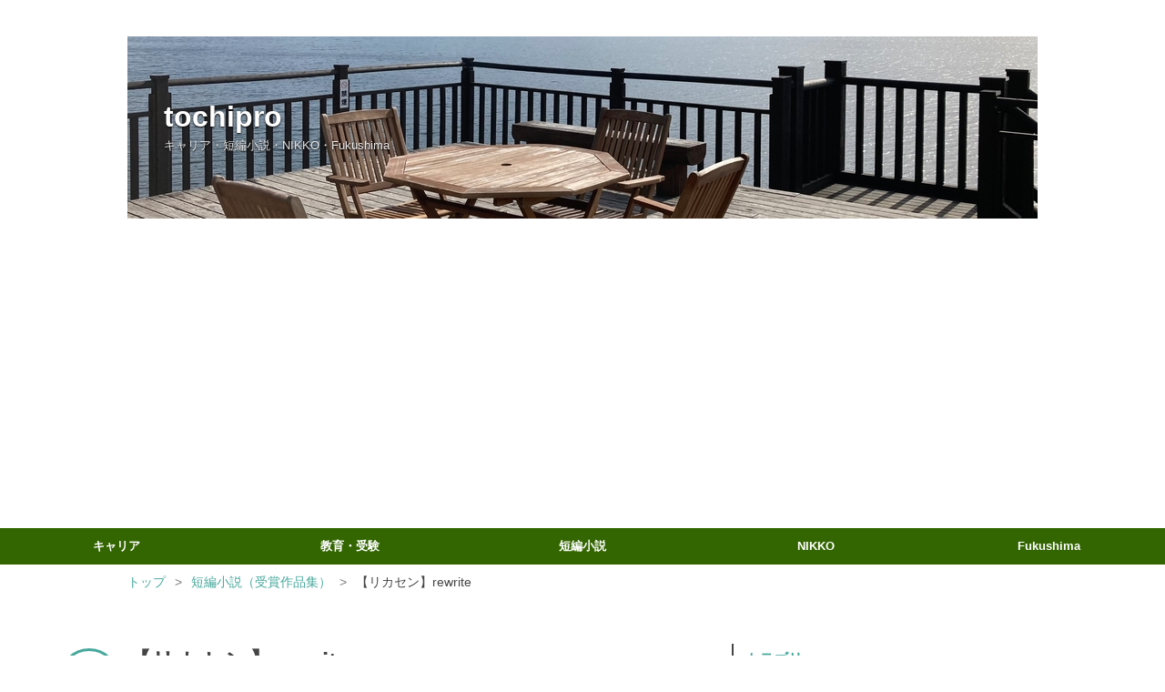

--- FILE ---
content_type: text/html; charset=utf-8
request_url: https://www.tochipro.net/entry/2021/10/31/154148
body_size: 24559
content:
<!DOCTYPE html>
<html
  lang="ja"

data-admin-domain="//blog.hatena.ne.jp"
data-admin-origin="https://blog.hatena.ne.jp"
data-author="flowers4algernon"
data-avail-langs="ja en"
data-blog="flowers4algernon.hatenadiary.com"
data-blog-comments-top-is-new="1"
data-blog-host="flowers4algernon.hatenadiary.com"
data-blog-is-public="1"
data-blog-name="tochipro"
data-blog-owner="flowers4algernon"
data-blog-show-ads=""
data-blog-show-sleeping-ads=""
data-blog-uri="https://www.tochipro.net/"
data-blog-uuid="17680117126976526022"
data-blogs-uri-base="https://www.tochipro.net"
data-brand="pro"
data-data-layer="{&quot;hatenablog&quot;:{&quot;admin&quot;:{},&quot;analytics&quot;:{&quot;brand_property_id&quot;:&quot;&quot;,&quot;measurement_id&quot;:&quot;G-82E2EZ6W7G&quot;,&quot;non_sampling_property_id&quot;:&quot;&quot;,&quot;property_id&quot;:&quot;UA-135368438-1&quot;,&quot;separated_property_id&quot;:&quot;UA-29716941-22&quot;},&quot;blog&quot;:{&quot;blog_id&quot;:&quot;17680117126976526022&quot;,&quot;content_seems_japanese&quot;:&quot;true&quot;,&quot;disable_ads&quot;:&quot;custom_domain&quot;,&quot;enable_ads&quot;:&quot;false&quot;,&quot;enable_keyword_link&quot;:&quot;false&quot;,&quot;entry_show_footer_related_entries&quot;:&quot;true&quot;,&quot;force_pc_view&quot;:&quot;true&quot;,&quot;is_public&quot;:&quot;true&quot;,&quot;is_responsive_view&quot;:&quot;true&quot;,&quot;is_sleeping&quot;:&quot;false&quot;,&quot;lang&quot;:&quot;ja&quot;,&quot;name&quot;:&quot;tochipro&quot;,&quot;owner_name&quot;:&quot;flowers4algernon&quot;,&quot;uri&quot;:&quot;https://www.tochipro.net/&quot;},&quot;brand&quot;:&quot;pro&quot;,&quot;page_id&quot;:&quot;entry&quot;,&quot;permalink_entry&quot;:{&quot;author_name&quot;:&quot;flowers4algernon&quot;,&quot;categories&quot;:&quot;\u77ed\u7de8\u5c0f\u8aac\uff08\u53d7\u8cde\u4f5c\u54c1\u96c6\uff09&quot;,&quot;character_count&quot;:11894,&quot;date&quot;:&quot;2021-10-31&quot;,&quot;entry_id&quot;:&quot;13574176438027980412&quot;,&quot;first_category&quot;:&quot;\u77ed\u7de8\u5c0f\u8aac\uff08\u53d7\u8cde\u4f5c\u54c1\u96c6\uff09&quot;,&quot;hour&quot;:&quot;15&quot;,&quot;title&quot;:&quot;\u3010\u30ea\u30ab\u30bb\u30f3\u3011rewrite&quot;,&quot;uri&quot;:&quot;https://www.tochipro.net/entry/2021/10/31/154148&quot;},&quot;pro&quot;:&quot;pro&quot;,&quot;router_type&quot;:&quot;blogs&quot;}}"
data-device="pc"
data-dont-recommend-pro="false"
data-global-domain="https://hatena.blog"
data-globalheader-color="b"
data-globalheader-type="pc"
data-has-touch-view="1"
data-help-url="https://help.hatenablog.com"
data-hide-header="1"
data-no-suggest-touch-view="1"
data-page="entry"
data-parts-domain="https://hatenablog-parts.com"
data-plus-available="1"
data-pro="true"
data-router-type="blogs"
data-sentry-dsn="https://03a33e4781a24cf2885099fed222b56d@sentry.io/1195218"
data-sentry-environment="production"
data-sentry-sample-rate="0.1"
data-static-domain="https://cdn.blog.st-hatena.com"
data-version="6d1f168243fdc977f4a5ebb79e76af"




  data-initial-state="{}"

  >
  <head prefix="og: http://ogp.me/ns# fb: http://ogp.me/ns/fb# article: http://ogp.me/ns/article#">

  

  
  <meta name="viewport" content="width=device-width, initial-scale=1.0" />


  


  

  <meta name="robots" content="max-image-preview:large" />


  <meta charset="utf-8"/>
  <meta http-equiv="X-UA-Compatible" content="IE=7; IE=9; IE=10; IE=11" />
  <title>【リカセン】rewrite - tochipro</title>

  
  <link rel="canonical" href="https://www.tochipro.net/entry/2021/10/31/154148"/>



  

<meta itemprop="name" content="【リカセン】rewrite - tochipro"/>

  <meta itemprop="image" content="https://cdn.image.st-hatena.com/image/scale/885d5313fac882ec64665a86ca86d02431bdff5f/backend=imagemagick;version=1;width=1300/https%3A%2F%2Fcdn-ak.f.st-hatena.com%2Fimages%2Ffotolife%2Ff%2Fflowers4algernon%2F20220320%2F20220320212135.jpg"/>


  <meta property="og:title" content="【リカセン】rewrite - tochipro"/>
<meta property="og:type" content="article"/>
  <meta property="og:url" content="https://www.tochipro.net/entry/2021/10/31/154148"/>

  <meta property="og:image" content="https://cdn.image.st-hatena.com/image/scale/885d5313fac882ec64665a86ca86d02431bdff5f/backend=imagemagick;version=1;width=1300/https%3A%2F%2Fcdn-ak.f.st-hatena.com%2Fimages%2Ffotolife%2Ff%2Fflowers4algernon%2F20220320%2F20220320212135.jpg"/>

<meta property="og:image:alt" content="【リカセン】rewrite - tochipro"/>
    <meta property="og:description" content="2019年から短編小説を書いて応募するという趣味的活動をしていますが、おかげで書いて表現することについて本当に考えるようになり、仕事にも応用できるようになってきました。ありがたいことです。 講評会で指摘を受けたことを反映させて、応募済みの作品をリライトすることもありますが、今回は私が初めて書いた作品をブラッシュアップしています。宇都宮市民芸術祭で奨励賞を受賞した作品で「あれ、意外と書くのって楽しいかも？」と思ったきっかけになった大切な作品です。 気持ちを入れやすいという理由で一人称で書いた作品だったので、主人公の名前すらありませんでした。三人称にして文芸作品っぽい？今ならこういう風に書くけどな…" />
<meta property="og:site_name" content="tochipro"/>

  <meta property="article:published_time" content="2021-10-31T06:41:48Z" />

    <meta property="article:tag" content="短編小説（受賞作品集）" />
      <meta name="twitter:card"  content="summary_large_image" />
    <meta name="twitter:image" content="https://cdn.image.st-hatena.com/image/scale/885d5313fac882ec64665a86ca86d02431bdff5f/backend=imagemagick;version=1;width=1300/https%3A%2F%2Fcdn-ak.f.st-hatena.com%2Fimages%2Ffotolife%2Ff%2Fflowers4algernon%2F20220320%2F20220320212135.jpg" />  <meta name="twitter:title" content="【リカセン】rewrite - tochipro" />    <meta name="twitter:description" content="2019年から短編小説を書いて応募するという趣味的活動をしていますが、おかげで書いて表現することについて本当に考えるようになり、仕事にも応用できるようになってきました。ありがたいことです。 講評会で指摘を受けたことを反映させて、応募済みの作品をリライトすることもありますが、今回は私が初めて書いた作品をブラッシュアップし…" />  <meta name="twitter:app:name:iphone" content="はてなブログアプリ" />
  <meta name="twitter:app:id:iphone" content="583299321" />
  <meta name="twitter:app:url:iphone" content="hatenablog:///open?uri=https%3A%2F%2Fwww.tochipro.net%2Fentry%2F2021%2F10%2F31%2F154148" />  <meta name="twitter:site" content="@tochipro_net" />
  
    <meta name="description" content="2019年から短編小説を書いて応募するという趣味的活動をしていますが、おかげで書いて表現することについて本当に考えるようになり、仕事にも応用できるようになってきました。ありがたいことです。 講評会で指摘を受けたことを反映させて、応募済みの作品をリライトすることもありますが、今回は私が初めて書いた作品をブラッシュアップしています。宇都宮市民芸術祭で奨励賞を受賞した作品で「あれ、意外と書くのって楽しいかも？」と思ったきっかけになった大切な作品です。 気持ちを入れやすいという理由で一人称で書いた作品だったので、主人公の名前すらありませんでした。三人称にして文芸作品っぽい？今ならこういう風に書くけどな…" />
    <meta name="google-site-verification" content="P3Ws2s0I35n13VkjAHR5STVHcyB5tZCXFgOsTDMXIgE" />
    <meta name="keywords" content="日光,栃木,キャリア,観光" />
    <meta name="msvalidate.01" content="4EB463E7D04DF27F8D8EBF966325BFA5" />


  
<script
  id="embed-gtm-data-layer-loader"
  data-data-layer-page-specific="{&quot;hatenablog&quot;:{&quot;blogs_permalink&quot;:{&quot;is_author_pro&quot;:&quot;true&quot;,&quot;has_related_entries_with_elasticsearch&quot;:&quot;true&quot;,&quot;blog_afc_issued&quot;:&quot;false&quot;,&quot;entry_afc_issued&quot;:&quot;false&quot;,&quot;is_blog_sleeping&quot;:&quot;false&quot;}}}"
>
(function() {
  function loadDataLayer(elem, attrName) {
    if (!elem) { return {}; }
    var json = elem.getAttribute(attrName);
    if (!json) { return {}; }
    return JSON.parse(json);
  }

  var globalVariables = loadDataLayer(
    document.documentElement,
    'data-data-layer'
  );
  var pageSpecificVariables = loadDataLayer(
    document.getElementById('embed-gtm-data-layer-loader'),
    'data-data-layer-page-specific'
  );

  var variables = [globalVariables, pageSpecificVariables];

  if (!window.dataLayer) {
    window.dataLayer = [];
  }

  for (var i = 0; i < variables.length; i++) {
    window.dataLayer.push(variables[i]);
  }
})();
</script>

<!-- Google Tag Manager -->
<script>(function(w,d,s,l,i){w[l]=w[l]||[];w[l].push({'gtm.start':
new Date().getTime(),event:'gtm.js'});var f=d.getElementsByTagName(s)[0],
j=d.createElement(s),dl=l!='dataLayer'?'&l='+l:'';j.async=true;j.src=
'https://www.googletagmanager.com/gtm.js?id='+i+dl;f.parentNode.insertBefore(j,f);
})(window,document,'script','dataLayer','GTM-P4CXTW');</script>
<!-- End Google Tag Manager -->











  <link rel="shortcut icon" href="https://www.tochipro.net/icon/favicon">
<link rel="apple-touch-icon" href="https://www.tochipro.net/icon/touch">
<link rel="icon" sizes="192x192" href="https://www.tochipro.net/icon/link">

  

<link rel="alternate" type="application/atom+xml" title="Atom" href="https://www.tochipro.net/feed"/>
<link rel="alternate" type="application/rss+xml" title="RSS2.0" href="https://www.tochipro.net/rss"/>

  <link rel="alternate" type="application/json+oembed" href="https://hatena.blog/oembed?url=https%3A%2F%2Fwww.tochipro.net%2Fentry%2F2021%2F10%2F31%2F154148&amp;format=json" title="oEmbed Profile of 【リカセン】rewrite"/>
<link rel="alternate" type="text/xml+oembed" href="https://hatena.blog/oembed?url=https%3A%2F%2Fwww.tochipro.net%2Fentry%2F2021%2F10%2F31%2F154148&amp;format=xml" title="oEmbed Profile of 【リカセン】rewrite"/>
  
  <link rel="author" href="http://www.hatena.ne.jp/flowers4algernon/">

  

  
      <link rel="preload" href="https://cdn-ak.f.st-hatena.com/images/fotolife/f/flowers4algernon/20230412/20230412162250.jpg" as="image"/>
      <link rel="preload" href="https://cdn-ak.f.st-hatena.com/images/fotolife/f/flowers4algernon/20220320/20220320212135.jpg" as="image"/>


  
    
<link rel="stylesheet" type="text/css" href="https://cdn.blog.st-hatena.com/css/blog.css?version=6d1f168243fdc977f4a5ebb79e76af"/>

    
  <link rel="stylesheet" type="text/css" href="https://usercss.blog.st-hatena.com/blog_style/17680117126976526022/827c795b216426479c2b1d9af7fe894ae2a12ab4"/>
  
  

  

  
<script> </script>

  
<style>
  div#google_afc_user,
  div.google-afc-user-container,
  div.google_afc_image,
  div.google_afc_blocklink {
      display: block !important;
  }
</style>


  

  
    <script type="application/ld+json">{"@context":"http://schema.org","@type":"Article","dateModified":"2023-04-21T09:30:48+09:00","datePublished":"2021-10-31T15:41:48+09:00","description":"2019年から短編小説を書いて応募するという趣味的活動をしていますが、おかげで書いて表現することについて本当に考えるようになり、仕事にも応用できるようになってきました。ありがたいことです。 講評会で指摘を受けたことを反映させて、応募済みの作品をリライトすることもありますが、今回は私が初めて書いた作品をブラッシュアップしています。宇都宮市民芸術祭で奨励賞を受賞した作品で「あれ、意外と書くのって楽しいかも？」と思ったきっかけになった大切な作品です。 気持ちを入れやすいという理由で一人称で書いた作品だったので、主人公の名前すらありませんでした。三人称にして文芸作品っぽい？今ならこういう風に書くけどな…","headline":"【リカセン】rewrite","image":["https://cdn-ak.f.st-hatena.com/images/fotolife/f/flowers4algernon/20220320/20220320212135.jpg"],"mainEntityOfPage":{"@id":"https://www.tochipro.net/entry/2021/10/31/154148","@type":"WebPage"}}</script>

  

  <script async src="https://pagead2.googlesyndication.com/pagead/js/adsbygoogle.js?client=ca-pub-1915961303037519"
     crossorigin="anonymous"></script>
<meta name="google-site-verification" content="T5h97-WHyVS_xrO3gH91o5k7qX_eHTdRkg2BDjWahwk" />

  

</head>

  <body class="page-entry header-image-enable enable-top-editarea category-短編小説（受賞作品集） globalheader-off globalheader-ng-enabled">
    

<div id="globalheader-container"
  data-brand="hatenablog"
  style="display: none"
  >
  <iframe id="globalheader" height="37" frameborder="0" allowTransparency="true"></iframe>
</div>


  
  
  

  <div id="container">
    <div id="container-inner">
      <header id="blog-title" data-brand="hatenablog">
  <div id="blog-title-inner" style="background-image: url('https://cdn-ak.f.st-hatena.com/images/fotolife/f/flowers4algernon/20230412/20230412162250.jpg'); background-position: center -306px;">
    <div id="blog-title-content">
      <h1 id="title"><a href="https://www.tochipro.net/">tochipro</a></h1>
      
        <h2 id="blog-description">キャリア・短編小説・NIKKO・Fukushima</h2>
      
    </div>
  </div>
</header>

      
  <div id="top-editarea">
    <span class="menu-bar"><i class="blogicon-reorder lg"></i>MENU</span>
<ul id='menu'>
<div class="menu-inner">
<li><a href='https://www.tochipro.net/archive/category/Career'>キャリア</a></li>
<li><a href='https://www.tochipro.net/archive/category/%E6%95%99%E8%82%B2%E3%83%BB%E5%8F%97%E9%A8%93'>教育・受験</a></li>
<li><a href='https://www.tochipro.net/archive/category/%E7%9F%AD%E7%B7%A8%E5%B0%8F%E8%AA%AC'>短編小説</a></li>
<li><a href='https://www.tochipro.net/archive/category/NIKKO%20with%20you'>NIKKO</a></li>
<li><a href='https://www.tochipro.net/archive/category/Fukushima%20with%20you'>Fukushima</a></li>
</div>
</ul>
  </div>


      
          <div id="top-box">
    <div class="breadcrumb" data-test-id="breadcrumb">
      <div class="breadcrumb-inner">
        <a class="breadcrumb-link" href="https://www.tochipro.net/"><span>トップ</span></a>          <span class="breadcrumb-gt">&gt;</span>          <span class="breadcrumb-child">            <a class="breadcrumb-child-link" href="https://www.tochipro.net/archive/category/%E7%9F%AD%E7%B7%A8%E5%B0%8F%E8%AA%AC%EF%BC%88%E5%8F%97%E8%B3%9E%E4%BD%9C%E5%93%81%E9%9B%86%EF%BC%89"><span>短編小説（受賞作品集）</span></a>          </span>            <span class="breadcrumb-gt">&gt;</span>          <span class="breadcrumb-child">            <span>【リカセン】rewrite</span>          </span>      </div>
    </div>
  </div>
  <script type="application/ld+json" class="test-breadcrumb-json-ld">
    {"itemListElement":[{"@type":"ListItem","position":1,"item":{"@id":"https://www.tochipro.net/","name":"トップ"}},{"@type":"ListItem","position":2,"item":{"@id":"https://www.tochipro.net/archive/category/%E7%9F%AD%E7%B7%A8%E5%B0%8F%E8%AA%AC%EF%BC%88%E5%8F%97%E8%B3%9E%E4%BD%9C%E5%93%81%E9%9B%86%EF%BC%89","name":"短編小説（受賞作品集）"}}],"@type":"BreadcrumbList","@context":"http://schema.org"}
  </script>
      
      




<div id="content" class="hfeed"
  
  >
  <div id="content-inner">
    <div id="wrapper">
      <div id="main">
        <div id="main-inner">
          

          



          
  
  <!-- google_ad_section_start -->
  <!-- rakuten_ad_target_begin -->
  
  
  

  

  
    
      
        <article class="entry hentry test-hentry js-entry-article date-first autopagerize_page_element chars-12000 words-400 mode-html entry-odd" id="entry-13574176438027980412" data-keyword-campaign="" data-uuid="13574176438027980412" data-publication-type="entry">
  <div class="entry-inner">
    <header class="entry-header">
  
    <div class="date entry-date first">
    <a href="https://www.tochipro.net/archive/2021/10/31" rel="nofollow">
      <time datetime="2021-10-31T06:41:48Z" title="2021-10-31T06:41:48Z">
        <span class="date-year">2021</span><span class="hyphen">-</span><span class="date-month">10</span><span class="hyphen">-</span><span class="date-day">31</span>
      </time>
    </a>
      </div>
  <h1 class="entry-title">
  <a href="https://www.tochipro.net/entry/2021/10/31/154148" class="entry-title-link bookmark">【リカセン】rewrite</a>
</h1>

  
  

  <div class="entry-categories categories">
    
    <a href="https://www.tochipro.net/archive/category/%E7%9F%AD%E7%B7%A8%E5%B0%8F%E8%AA%AC%EF%BC%88%E5%8F%97%E8%B3%9E%E4%BD%9C%E5%93%81%E9%9B%86%EF%BC%89" class="entry-category-link category-短編小説（受賞作品集）">短編小説（受賞作品集）</a>
    
  </div>


  

  

</header>

    


    <div class="entry-content hatenablog-entry">
  
    <p>2019年から短編小説を書いて応募するという趣味的活動をしていますが、おかげで書いて表現することについて本当に考えるようになり、仕事にも応用できるようになってきました。ありがたいことです。</p>
<p>講評会で指摘を受けたことを反映させて、応募済みの作品をリライトすることもありますが、今回は私が初めて書いた作品をブラッシュアップしています。宇都宮市民芸術祭で奨励賞を受賞した作品で「あれ、意外と書くのって楽しいかも？」と思ったきっかけになった大切な作品です。</p>
<p> </p>
<p><iframe class="embed-card embed-blogcard" style="display: block; width: 100%; height: 190px; max-width: 500px; margin: 10px 0px;" title="【リカセン】 - 栃プロ" src="https://hatenablog-parts.com/embed?url=https%3A%2F%2Fwww.tochipro.net%2Fentry%2F2019%2F06%2F24%2F142450" frameborder="0" scrolling="no"></iframe></p>
<p> </p>
<p>気持ちを入れやすいという理由で一人称で書いた作品だったので、主人公の名前すらありませんでした。三人称にして文芸作品っぽい？今ならこういう風に書くけどなぁ…と思うところを詰め込んでアップデートしてみました。ご一読いただけると幸いです。</p>
<p> </p>
<p>◆　◆　◆　◆　◆</p>
<p> </p>
<p>先週から中学生は夏休みに入り、今年も夏期講習がはじまったところだ。教室の外は35℃の暑さらしい。生徒はこのビルに到着すると一目散に教室目がけて入ってくるが、明らかに勉強のためではなく、教室内が涼しいからだろう。朝から一日中エアコンが効いた教室なので、宮川にとっての最高気温は帰り道の25℃くらいになりそうだ。</p>
<p>宮川が教える学習塾は、いわゆる個別指導なので生徒と１対１、マンツーマンで教えている。今日も理科のテキストを開いて高校受験生と向き合う。</p>
<p>「いいね。そしたら、次いこうか」</p>
<p>と言い、宮川は時計を見る。チャイムまで残り15分ある。次の分野に少しだけ入っておこうと考えた。</p>
<p>「１年生で習った花のつくりを復習するよ。このへんは楽勝かな？」</p>
<p>と言って、テキストのまとめページをさっさと開いてあげる。15分しかないので、パッと終わりそうな分野をパッと終わらせる作戦だ。</p>
<p>「このアブラナの図を見てみよう。どういうつくりになっているか覚えているかな？外側から順番に答えてみて」</p>
<p>「えっと、なんだっけ…」</p>
<p>あやめは考えるような返事をする。理科を除けば成績優秀な生徒なので、本当に忘れているのかどうかわからないが、少しだけ間があってから答える。</p>
<p>「外側から、がく、花弁、おしべ、めしべ、その中にあるのが胚珠です」</p>
<p>「いいね、さすがだね。植物の分野は言葉の確認ばっかりなので、問題をどんどん解いて確認してみよう」</p>
<p><img src="https://cdn-ak.f.st-hatena.com/images/fotolife/f/flowers4algernon/20220320/20220320212135.jpg" width="350" height="233" loading="lazy" title="" class="hatena-fotolife" itemprop="image" /></p>
<p>宮川はもう４年もこの学習塾で働き、いろいろなタイプの生徒に理科を教えている。今日だってあやめの隣に座ってそれなりの授業風景になってはいるが、あやめが自分で非常にわかりやすい参考書を買って読めば、充分勉強になるだろうと思っている。今どきはネットで神授業を見てもらった方が、自分の解説より勉強がはかどるんじゃないか…そんなことを宮川は本気で思っていた。</p>
<p>あやめはどんどん問題を解いている。宮川は今年の夏期講習で久々にあやめの担当になったが、受験生なので中１、中２の復習が中心だ。今日教えたばかりの内容を復習して、残りの15分をゆっくり過ごしてもいいのだが、宮川なりにちょっとは楽しい話題を振ってみようと考えた。あやめに問題を出してマル付けをして、答えが合っていたら「いいね」と言うだけの授業でいいのだろうか…できる生徒であればあるほど、毎度同じような思いに駆られる。</p>
<p>「少し時間が余ったね。どうしよっか？宿題を進めてもいいし、何か他にやっておきたいことはあるかな？」</p>
<p>「うん…別に…リカセン先生に任せます」</p>
<p>宮川はあやめと親子ほども歳が離れているので、15分も上手に時間つぶしができないので大変だ。宮川は理科専門で教える先生なので「リカセン先生」と呼ばれている。あやめだけでなく、生徒同士では呼び捨てのように「リカセン」と呼んでいるらしいが、教室では一応遠慮して先生を付け加えて呼んでいる。宮川は自分が馬鹿にされているのか、親しみで呼んでいるのかわからず、最初の頃はうまく返事ができなかったが、さすがに２年目くらいからはどうでもよくなった。</p>
<p>「なんで、おしべとめしべは離れているのか知ってる？」</p>
<p>どこまで話が膨らむかわからないが、宮川は聞いてみる。</p>
<p>「離れていた方が競争の原理が働くって聞いたことがあります」</p>
<p>「いいね、よく知ってるね」</p>
<p>結局「いいね」と言っているので一緒だ。</p>
<p><span style="-webkit-text-size-adjust: 100%;">「花粉がめしべの柱頭について受粉するには、何が必要かな？」</span></p>
<p>「えっと…花粉が風で運ばれたり、虫の助けが必要です」</p>
<p>「いいね。虫もいろいろいるけど、蜜蜂についてもう少し考えてみよう」</p>
<p>あやめはテキストを片付けながら、どっちでもいいような顔をしている。</p>
<p>「もしも蜜蜂だけが地球上で絶滅してしまったら、どんなことが起きるかな？」</p>
<p>「え？何それ…」</p>
<p>と言いながらも、しばらく経ってあやめは考えはじめた。</p>
<p>「たぶん、ハチミツの値段が高くなるかな」</p>
<p>宮川が考えていた答えと全然違う。相変わらずあやめは面白い発想をすると感じた。</p>
<p>「いいね。確かにハチミツが貴重な食べ物になって、手に入らなくなるね。そしたら次にどうなるかな？」</p>
<p>「ニセのハチミツが出回ったり、どうにかしてハチミツそっくりの食べ物を開発する、みたいな」</p>
<p>あやめはハチミツから離れない。</p>
<p>「ハチミツが完全になくなったらどうしようか？」</p>
<p>「えっと…」</p>
<p>あやめは何もなくなった机を見ながら真剣に考えている。</p>
<p>「たぶん、蜜蜂のロボットができるんじゃないかな…」</p>
<p>宮川はこうして、今どきの中学生は発想が違うと思い知らされる。テキストに載ってない問題は、答えを想定する意味がない。確かに蜜蜂の小型ロボットが発明されて受粉を手伝えば、世界は何も変わらないのかもしれない。</p>
<p>「もし、ロボットの開発が間に合わないとすると、例えばこんなことが起きるんだ」</p>
<p>宮川は続ける。</p>
<p>「世界中の農産物の３分の１くらいは蜜蜂が受粉を助けてるって言われているよ。その受粉がまったくされなくなると、野菜だけではなくて家畜のエサも足りなくなるんだ。そうすると人類の滅亡につながるんじゃないか…という説もあるくらいなんだ。３年生の理科でも、これから食物連鎖の話が出てくるけれど、そうやっていろんな生き物同士が繋がっているって知っておくといいよ」</p>
<p>別にここまで言わなくても良かったのかもしれないが、最後は時間が足りなくなって、宮川は用意していた解説を一気に話して終わってしまった。 あやめは「へぇ、そうなんだぁ」と答えていたが、授業にどれくらい満足しているのか、宮川はまったくわからない。</p>
<p>別に理科の先生がいなくなったら、ロボットが教えてくれればいいや、そんなこと思っているのかな。人間同士の繋がりは食物連鎖よりも強いのだろうか。宮川は授業が終わって、授業の報告書を書きながらそんな心配をしていた。</p>
<p><img src="https://cdn-ak.f.st-hatena.com/images/fotolife/f/flowers4algernon/20200806/20200806174142.jpg" width="350" height="236" loading="lazy" title="" class="hatena-fotolife" itemprop="image" /></p>
<p>次の週、また宮川があやめの夏期講習の担当になった。</p>
<p>宮川が教える学習塾は個別指導のスタイルなので、生徒の隣に座り、ほとんど家庭教師みたいな距離感で勉強を教えている。他の授業ブースとはパーテーションで仕切られているので、勉強に集中できる環境だが、10人くらいの講師や生徒の声がいつも混じり合っている。大学生の講師は人気があり、生徒と楽しそうな声で盛り上がっている。そんなとき淡々と教えている35歳の宮川は、目の前の生徒に申し訳ない気持ちになる。</p>
<p>「今日は光の分野を復習するよ。これも１年生で教わった内容だけど覚えてるかな？」</p>
<p>あやめの模試結果を確認したので、光の分野がものすごく苦手なことは把握している。だいたいどの生徒も模試で結果が悪かった教科を中心に、夏期講習のカリキュラムを選んで申し込む。</p>
<p>「このあいだの模試は全然でした…」</p>
<p>今回は宮川の想定通りに答えが返ってくる。</p>
<p>「光の性質って言えるかな？」</p>
<p>「光は明るいとか。あとは、なんだろ…」</p>
<p>あやめは考えてる。</p>
<p>「確かに、明るいね。ただ受験のことを考えると、光の性質はまっすぐに進む、これだけで充分なんだ」</p>
<p>「でも、光ってレンズで曲がったりするからよくわかんない」</p>
<p>今日はずいぶん宮川が思っていた通りに確認が進む。いつもこうなら教えるのも楽しいだろうが、ほとんどの場合はそうならない。そのたびに宮川は、自分は教える仕事が向いてないのではないか、という自問自答を４年間繰り返している。</p>
<p>「いいところに気がついたね。光はまっすぐにしか進まないけど、レンズのせいで曲がってしまうんだ。つまりね、光の問題ってレンズの仕組みの問題だってわかれば楽勝だよ」</p>
<p>宮川のなかでは決め台詞が決まる瞬間なのだが、生徒はいつも無反応だ。あやめは真剣に聞いてくれるだけありがたい。</p>
<p>「レンズにぶつかった光は、レンズの向こうにある焦点に向かって曲がるようにできているんだ。レンズは焦点のために作っている、とも言えるね」</p>
<p>「焦点が目に見えるといいんだけどなぁ」</p>
<p>「確かに見えるといいよね」</p>
<p>いい視点だ。本当に見えたらレンズの働きはわかりやすい。</p>
<p>「レンズは窓ガラスと違ってふくらんでるね。光が焦点に向かって曲がることが大事なんだ。レンズの上側でぶつかった光は焦点を通ってそのまま真っ直ぐ下に向かっていく。だから、レンズの奥にあるスクリーンでは実像が上下逆さまに映るんだ」</p>
<p>「そっかぁ、なんとなくわかってきた」</p>
<p>「いいね。例えば、先生の眼球の奥、瞳の奥、の方が正しいかな。瞳の奥にはあやめさんは上下逆さまに映っているんだよ。瞳がレンズの働きをしているからね」</p>
<p>「リカセン先生には、あやめが上下逆さまに見えるんですか？」</p>
<p>「まさか。瞳の奥の神経がもう１回正しい向きに直してるっていうイメージかな。実はスマホのカメラとかも同じ仕組みだよ。レンズは拡大したり光を集めるために必要なんだけど、やっぱり上下左右が反対になっているから機械が直しているんだ」</p>
<p>このままカメラの仕組みを積極的に話してもいいのだが、宮川にはそうしない理由がある。</p>
<p>詳しく話すとさすがに中学生は退屈するんじゃないかと思っていることもあるが、それよりも宮川の本職が写真屋であることが、ばれないようにするためだ。写真屋が休みの水曜日は塾講師としてアルバイトをしているが、本業は写真屋で勤めている。</p>
<p>２年前のことだ。宮川が写真屋で働きながら塾講師もしていることを生徒に話したら「写真屋って何ですか？」と聞かれて、ちゃんと説明できなかった出来事があった。中学生にとって写真屋は、未知の存在らしい。利用した記憶があったとしても、仮に「スマホのアルバムじゃダメなんですか？」と聞かれたら、ちゃんと説明できる自信がなかった。</p>
<p>自分は必要とされている仕事をしているんだろうか…これは宮川が抱える密かな迷いだった。スマホの「ついで機能」であるカメラ撮影は、残念ながら写真に関するプロフェッショナルの存在感を底まで落とす威力があった。その写真屋は、勤めているといっても、父親の自営業を手伝っているだけなので宮川にしてみれば悩む必要もないのだろうが。 </p>
<p>「だんだんわかってきたね。ロウソクの場所が変わるとスクリーンの実像がどのように変わっていくのか考えてみよう」</p>
<p>あやめは問題を解きながら、なぜ実像は上下逆さまになるのか、大きさが変化するのかわかってきたように見える。</p>
<p>カメラのレンズの奥では、風景が上下逆さまに映っている。昔も今も基本的にカメラは同じ仕組みだ。昼間の写真屋では客の家族写真を撮ることもあるが、スマホの写真に対抗してそんなにきれいに撮る必要があるのか、宮川としてはやっぱり自信がない。</p>
<p>デジカメを使って安く撮影できて、衣装のレンタルもできる今風の撮影スタジオが増えてきた。年々客の数が減っているのが実感できる。宮川は、父がこの先の経営をどうしようと思っているのか気にしていた。息子でなかったらとっくに辞めていただろう。将来の心配もあってアルバイトで塾講師をはじめていた。</p>
<p>「リカセン先生はカメラとか好きなの？」</p>
<p>問題を解きながら急にあやめが聞いてきた。</p>
<p>「別に好きではないかな…」</p>
<p>とっさに答えてしまった。塾の生徒に「先生は昼間は何やっているんですか？」なんて聞かれたことは２年前の一件以来まったくない。昼間はやりたい仕事をやっているんだよ、なんて答えられたらいいのだが、そんな大人はどれだけいるのだろうか…外ではセミが一所懸命鳴いている。宮川はそんなセミの頑張りに複雑な気持ちになる。</p>
<p><img src="https://cdn-ak.f.st-hatena.com/images/fotolife/f/flowers4algernon/20200423/20200423172729.jpg" width="350" height="233" loading="lazy" title="" class="hatena-fotolife" itemprop="image" /></p>
<p>また１週間経ち、今日はお盆前の最後の夏期講習の授業だ。生徒は、高校見学や部活最後の大会で毎日忙しく、夏期講習に来るだけで疲れて機嫌が悪そうな生徒もちらほら見える。あやめも機嫌悪いまではいかないが、頬杖をついているときは「疲れているのかな…」と宮川は若干心配してしまう。 </p>
<p>「音の大きさと高さは何によって決まるか覚えているかな？」</p>
<p>オシロスコープという音の様子を表すグラフを一緒に見ながら答えを待ってみる。あやめは別に急ぐこともなくマイペースで考えている。</p>
<p>「音の大きさは振幅で、高さは振動数」</p>
<p>「いいね。音が大きくなることと高さがキーンって高くなることは、まったく違うから混乱しないようにしよう」</p>
<p>あやめは５教科のうち理科だけが平均くらいの点数で、他の４教科はあまり心配のない成績だ。国語や数学の成績が良くて、理科だけ苦手な生徒はやればもっと伸びるはず、と塾長も保護者も考えているだろうから、宮川は勝手にプレッシャーを感じてしまう。全然できない生徒の方が、実はやってみれば簡単に点数が伸びるので安心して授業に臨める。</p>
<p>「音の性質は大丈夫そうだね。少し飛ばして受験によく出るカミナリの問題を復習してみよう」</p>
<p>遠くでカミナリが光って、何秒後に音が鳴ったから何キロ離れているという問題だ。あやめは計算問題をスイスイ解いている。</p>
<p>「よし、いいね。答えも合っているよ。音が進む速さはだいたい秒速340メートルくらいって覚えていたかな。自信持って答えを書けるから覚えておくといいよ」</p>
<p>「リカセン先生、秒速340メートルってことは３秒で１キロくらい進むってことですか？」</p>
<p>「そうだね。カミナリが光って３秒でゴロゴロって聞こえたら、１キロしか離れてないから結構危ないね」</p>
<p>「もし、１キロ離れたところからカメラで撮るにはどうすればいいんですか？」</p>
<p>「えっ、どういうこと？」</p>
<p>宮川はなんでカメラの話になったのかびっくりした。先週の続きだろうか。</p>
<p>「１キロ離れていたら、ハイチーズ！ってシャッター押しても、声が聞こえる前にバシャって撮られてしまうんですよね？」</p>
<p>「本当だね。３秒待ってからシャッターを押さないとポーズが決まらないね」</p>
<p>「へぇ、面白いね」</p>
<p>宮川の解説が面白いわけではなく、音の性質が面白いようだ。あやめは残りの問題を解いている。いつも宮川は、写真屋で10ｍメートル前後離れて客を撮影している。ハイチーズ！の声は0.03秒でお客さんに届くから良かった。あやめには言わないが、そんなことをひとりで考えていた。</p>
<p> </p>
<p>お盆が終わって、運動部の生徒は部活引退だ。朝から夕方まで夏期講習の授業が可能になるので、カリキュラム上はここからが本番なのだが、生徒は部活ロスだったり、夏期講習に飽きはじめて、なかなか雰囲気は本番にならない。</p>
<p>「そしたら、次いこうか」</p>
<p>宮川が中学生のときには、部活ロスみたいな感覚を味わっていないので、部活で燃え尽きた生徒のことをうらやましいと思っていた。そして、気の抜けた生徒をどう励ましていいのかわからないので、正直困ることが多い。あやめがそういうタイプの生徒でなくて安心していた。今日は大地の分野だが、生徒には圧倒的に人気がない。宮川にとっても大地の分野は地味で存在感がないし、結局言葉を覚えるだけなので、どう頑張っても面白さがないと思っている。</p>
<p>「知っている火成岩を言ってみようか」</p>
<p>宮川は、我ながらどうでもいい質問をしていると思った。火成岩６種類とも言えたら確かに点数は取れるかもしれないが、宮川とっては仕事して教える以外に使い道がない知識だ。</p>
<p>「カコウ岩、ゲンブ岩。あとはリュウ、何だっけ。ハンレイ岩、アンザン岩」</p>
<p>「ひとつ足りないんじゃないかな？」</p>
<p>こういうパターンは本当に多い。単語をひとつずつ覚えている生徒が理科を嫌いでもしょうがないと思う。繋がりでまとめて覚えればもう少し簡単になる。</p>
<p>「まとめページを見ながらでいいから、今日はこの６種類の名前を何とか覚えよう」</p>
<p>あやめなりに自分のノートに書き写して覚えようとしている。頬杖をつくのは部活で疲れているからだと思っていたが、今日もついている。</p>
<p>カコウ岩、センリョク岩、ハンレイ岩、リュウモン岩、アンザン岩、ゲンブ岩。</p>
<p>お経のようにあやめは小さい声で唱えている。</p>
<p>「まずは、それぞれの名前を覚えよう。それからどのようにつくられるのか、見た目はどうなのかを合わせて覚えるようにしていこう」</p>
<p>宮川は淡々と授業を進める。道端を歩いていて「あっ、火成岩だ」なんてことはまず起きない。火成岩は深成岩３種類と火山岩３種類に分類されるわけだが、興味のない生徒にとってはお経よりもどうでもいい内容だ。</p>
<p>カコウ岩、センリョク岩、ハンレイ岩、リュウモン岩、アンザン岩、ゲンブ岩。</p>
<p>カコウ岩、センリョク岩、ハンレイ岩、リュウモン岩、アンザン岩、ゲンブ岩。</p>
<p>あやめは相変わらず唱えている。</p>
<p>「ひとつひとつの岩石の名前を思い出したと思うから、繋げて覚えちゃおう」</p>
<p>あやめは覚えることに集中している様子で、宮川の方を見ようとしない。</p>
<p>「深成岩がカコウ岩、センリョク岩、ハンレイ岩の３種類なのでシン、カ、セン、ハを繋げてシンカンセンハ、だ」</p>
<p>あやめが頬杖をやめて、こっちを見ている。</p>
<p>「火山岩がリュウモン岩、アンザン岩、ゲンブ岩の３種類なのでカ、リ、ア、ゲを繋げてカリアゲ、だ。新幹線はカリアゲ、これで覚えよう」</p>
<p>「何それ！」</p>
<p>あやめは爆笑している。覚え方としては有名だが、初めて聞いたのだろう。とにかく雄二としては覚えてくれればどうでも構わない。</p>
<p>「カリアゲって何？」</p>
<p>「えっ、そっち？」</p>
<p>あやめはまだ笑っている。</p>
<p>まさか語呂合わせよりも、カリアゲという言葉だけに反応しているとは思っていなかった。</p>
<p>「カリアゲっていうのは、男子の髪型で。えっと…」</p>
<p>考えてみれば、カリアゲの男子なんていない。女子中学生が知らなくても当然だ。しょうがないので、宮川は自分の後頭部の髪を上に持ち上げてみた。</p>
<p>「こんな髪型だよ」</p>
<p>「そんなヤツいないよ」</p>
<p>あやめは笑いすぎて顔が赤くなってきた。</p>
<p>新幹線がカリアゲになるっていうところがインパクトの覚え方なのに、おそらくあやめにとっては新幹線でも先生でも何でもいいのだろう。宮川にとっては、カリアゲでこんなに盛り上がるなんて想定外だった。あやめに限らず、生徒がこんなに笑っている姿は初めて見た気がした。なんか宮川もおかしくなって、違う意味で火成岩なんてどうでもいいと思ってしまった。</p>
<p><img src="https://cdn-ak.f.st-hatena.com/images/fotolife/f/flowers4algernon/20220320/20220320211127.jpg" width="349" height="349" loading="lazy" title="" class="hatena-fotolife" itemprop="image" /></p>
<p>夏休みは終盤になり、セミの鳴き声が少し減った気がする。毎年こうやっていつの間にか聞こえなくなる。</p>
<p>「そしたら、次いこうか」</p>
<p>今日は地震の話だ。今回の授業で１年生の範囲はだいたい復習が終わるだろう。</p>
<p>「音の分野でカミナリの速さを求めてみたけど、まだ覚えてる？」</p>
<p>「だいたい秒速340メートル」</p>
<p>「いいね。今日は地震の伝わる速さとか震源地までの距離が求められるか復習しよう」</p>
<p>この問題もグラフの読み取りや計算が多いのだが、数学が得意なあやめは解説不要で解いている。理科の大地の分野で扱っているが、実際は数学で出題されてもおかしくない内容だ。今日の自分はいなくてもいいのかもしれない、そんなことを宮川は考えていた。</p>
<p>「こうやって問題を解いてみると、初期微動で地震に反応するってことがとても大事だってわかるよね」</p>
<p>「うん。地震って揺れている間は怖いんだけど、止まってからワクワクするっていうか友達と盛り上がったかな」</p>
<p>「そっかぁ、先生は苦手かな。先生のお父さんは青森県出身で、津波てんでんこの話を聞かされていたよ。津波てんでんこって知ってるかな？」</p>
<p>「つなみてんでんこ？」</p>
<p>首をかしげて考えている。</p>
<p>「また語呂合わせですか？」</p>
<p>若干笑いながらあやめが聞いてくる。</p>
<p>「津波、天気、電気。あとは、んー、こたつ」</p>
<p>真夏にこたつは謎だけど、相変わらず面白い発想だと雄二は思った。</p>
<p>「語呂合わせではなくて、東北の方言らしいよ」</p>
<p>実際、宮川も「てんでんこ」なんて言葉を使ったことはないが意味は聞かされていた。あまり詳しく知っているわけではない。宮川の父が小さかった頃に三陸沖地震があったらしく、そのときの教訓らしい。東日本大震災でも改めて話題になっていたので、東北ではかなり知られた方言なのだろう。</p>
<p>「てんでんこというのは、てんでばらばら、各自一目散に、ということらしいんだ」</p>
<p>想定以上に計算問題が早く終わりそうなので、多少脱線しても大丈夫だろう。宮川は続ける。</p>
<p>「つまり、津波がきたら、ひとりひとり一目散に逃げなさい、ということだね」</p>
<p>「そんなの当たり前じゃないんですか？」</p>
<p>「そりゃそうなんだけど、昔から何回も被害を受けてきた地方の教訓みたいだよ。あやめさんがもし海の近くに住んでいて、津波が来るぞって聞いたらどうする？」</p>
<p>理科の質問としてはかなり非現実的だ。津波をイメージするのは難しいし、ここは栃木県なので、そもそも津波について話題になることもない。</p>
<p>「津波が来るぞって聞いてもウソでしょ？と思っちゃうかも…」</p>
<p>「そうなんだよ。ウソでしょ？って思って１回遅れちゃう。次にどうするかな？」</p>
<p>「どうしようって周りの人たちを見ちゃうかも…」</p>
<p>「そうだよね。どうしようと思ってまた遅れる。さらに大人だったら誰かを助けなきゃと思って、逃げられない人を探したりするだろうね。これで相当遅れちゃう」</p>
<p>「津波が来ちゃう…」</p>
<p>「そう。そうやって本当は助かる命がたくさん失われたらしいんだ」</p>
<p>「そうなんだ…」</p>
<p>あやめは真剣な目で聞いている。</p>
<p>「海の近くに住んでいる人たちは、これまでの悲劇を教訓に、津波てんでんこという合言葉を考えたって話らしいよ」</p>
<p>あやめは完全に手を止めている。</p>
<p>「別に海じゃなくても、本当に緊急事態のときにはみんなが一目散に逃げていたら、それを見た人も一緒になって、とにかく一目散に逃げるよね。みんなの第一歩が早くなるんだ。他にも津波てんでんこって大事な考え方があるんだ」</p>
<p>中学３年生にはピンとこない話だろうと宮川は思った。あやめは珍しく一言も言わない。</p>
<p>「お互いが信頼関係で結ばれていなかったら、この津波てんでんこは成り立たないんだ。あいつも逃げているはずだから大丈夫だ、と自分の身を守ることだけを考えればよくなるね。実はみんながみんな、まずは自分が助かることに集中した方が、結果的に助かる人数は多いって聞いたことがあるよ」</p>
<p>あやめは何かを想像しているんだろう。自分の周りのことかもしれないし、東日本大震災のニュースを思い出しているのかもしれない。小学３、４年生の頃のはずだ。</p>
<p>「もし自分の命だけが助かったとしても、そのときの心のダメージが少なくなることもあるらしいよ。お互い助け合うことが前提だとどうなるかな。自分だけが助かってしまったら、なんで助けてあげられなかったんだろうって何年も後悔することになるんだ」</p>
<p>本当はもう少し話の続きがあったのだが、あやめがまったく喋らなくなってしまったので宮川は話を切り上げた。こんなに津波の話を真正面から聞いてくれるとは思っていなかった。</p>
<p>宮川は、あやめがバレー部だったことを思い出し「バレーはいつからはじめたの？」と聞いてみた。</p>
<p>空気を変えようとしているのがバレバレでも、宮川は話題を変えないと収拾がつかないような気がしていた。</p>
<p>「中学校に入ってからだよ」</p>
<p>「そうなんだ。高校でもやるつもり？」</p>
<p>「リカセン先生は、中学生のとき何の部活だったの？」</p>
<p>あやめが質問に質問で返してくるなんて珍しくて、宮川はちょっと変な間をつくってしまった。嘘を言うわけにはいかなかった。</p>
<p>「写真部…」</p>
<p>「えぇ、似合ってる！やばい」</p>
<p>あやめは笑顔になった。似合ってると言われても、意外と言われても宮川はうれしくなかったが、あやめが笑顔になったのでほっとした。</p>
<p>「なんで写真部だったの？」</p>
<p>「おやじがカメラ関係の仕事をしているから、昔からカメラで遊んでいたんだ」</p>
<p>カメラ関係って何だろう…と宮川は思いながら続けた。</p>
<p>「でもさ、最近のスマホのカメラもすごいけど、昔ながらのカメラもいいよ。プロのカメラマンが撮った写真って見たことあるかな。色とか奥行きが全然違うんだよ」</p>
<p>「七五三とか…卒業写真とか？」</p>
<p>あやめにとっては、アルバムに挟まっている写真だ。宮川は写真の話をすることに多少の違和感を覚えながらも、なぜか自分の過去を話すことに開放感のような感覚があった。</p>
<p>「そうそう、先生が見ればスマホで撮った写真か、プロがバズーカみたいなカメラで撮った写真か、一発でわかるよ」</p>
<p>宮川はテキストを丸めて、望遠カメラで撮る構えをしてみせる。</p>
<p>「へぇ、先生すごいね」</p>
<p>女子中学生はこんなことで驚くのか。宮川はびっくりした。</p>
<p>「先生は…あれだよ…実はね、昼間は写真屋さんでカメラマンをしているんだ」</p>
<p>なんでこんなことを言ったのかわからなかった。宮川は聞かれてもいないのに話したのは初めてだった。</p>
<p>「へぇ、リカセン先生頑張ってよ。昼間はカメセン先生だね」</p>
<p>どういう思考回路なのかよくわからない返しに、宮川はどうしていいかわからなかったが、馬鹿にしている様子はなくうれしかった。</p>
<p>「あやめさんもあと半年、受験まで頑張りなよ」</p>
<p>「カメセン先生もてんでんこだよ」</p>
<p>使い方が違うような気もしたが、宮川は思わず声を出して笑ってしまった。写真屋の仕事、塾講師の仕事って中学生の目から見たらどんな仕事なのだろう。宮川は自分の仕事は大した仕事ではない、と勝手に決めていたけど、仕事の種類ではないのかもしれない、自分次第なんじゃないか…そんなことを思いはじめた。気温20度くらいの涼しい帰り道、ずっと考えていた。</p>
<p> </p>
<p>今日は日曜日なので学習塾は休みだ。</p>
<p>「それでは、次はこちらに移動してください」</p>
<p>宮川写真館に４人家族が来ている。</p>
<p>姉の10歳の誕生日なので、２分の１成人式の家族写真を撮りに来ていた。困ったのは５歳の弟だ。窓の外を見たり、何かと「おやつ」と言ったり、早く帰りたいことは明らかだ。両親は姉のポーズで盛り上がっている。弟もちょっとしたフォーマルを着ているので暑いらしい。エアコンは効いているが、堅苦しい雰囲気も居心地をさらに悪くしているのだろう。</p>
<p>宮川の父は、指名を受けて町内イベントに駆り出されており、今日はひとりで写真館を担当している。姉の単独写真はスムーズに撮影が終わり、あとは家族４人そろっての写真を２パターン撮影して終了だ。スクリーンの前に移動してもらい、その10メートル手前で宮川はカメラの準備をする。弟はまったく笑顔がない。</p>
<p>宮川はこういうときは、家族の流れに任せることにしていた。弟の笑顔の写真が欲しいようなら、両親がどうにか機嫌をとるだろうし、別に気にしないなら強行突破で撮ってしまう家族もいる。宮川の父もだいたいそのような対応をしていた。どちらにしろ、写真館自体が忙しくないので、宮川はのんびりと準備がいろいろあるフリをして様子を見ている。</p>
<p>とりあえず４人がカメラの前に並んだ。姉も若干飽きているようだが、弟のノリが悪いことは気にならないらしい。</p>
<p>「はい、では１枚撮ってみましょう。ハイチーズ！」</p>
<p>この１枚、これは今日しか撮れない１枚だ。</p>
<p>本当は弟に笑ってほしいが。</p>
<p>「もう１枚いきますよ。ハイチーズ！」</p>
<p>写真としては悪くない仕上がりになるだろう。ただ宮川は、どうしても突っ立っているだけの弟が気になった。10年後、20年後に今日の写真を見たときに、姉はどう感じるだろうか。弟はどうだろうか。家族っていいなぁ、と感じる可能性はあるけれど、写真館の写真っていいなぁ、となるだろうか。宮川は２分の１成人式よりもそんなことの方が気になってきた。</p>
<p>「どうだい、お兄ちゃん。ニッコリいってみよう」</p>
<p>試しに言ってみた。誰かになりきっている感じで言ったが、スムーズに言えた気がした。弟が微妙にも愛想笑いをしてくれた。</p>
<p>「夏休みは何が楽しかったのかな？」</p>
<p>宮川は話を振ってみる。</p>
<p>「新幹線」</p>
<p>「へぇ。新幹線はカッコよかったかい？」</p>
<p>「うん」</p>
<p>弟の声が大きくなってきた。</p>
<p>「どこにおでかけしたの？」</p>
<p>母は弟をずっと見ている。行き先をちゃんと言えるかどうか、内心ハラハラしているように見える。</p>
<p>「わかんない」</p>
<p>即答だ。父と姉は笑っている。どこに行ったかよりも、新幹線の方が楽しかったらしい。宮川も笑ってしまった。弟は慣れない環境に、どうしていいのかわからなかったのだろう。喋ってみればとてもいい表情じゃないか。結局どこに行ったのかな？</p>
<p>まぁでも、どこでもいいや。</p>
<p>「いいこと教えてあげるよ」</p>
<p>宮川は横を向いて、後ろの髪を持ち上げた。</p>
<p>「新幹線はカリアゲ！」</p>
<p>弟はよくわからない表情を浮かべてから、宮川につられて笑った。</p>
<p> </p>
<p>終</p>
<p> </p>
<p><iframe class="embed-card embed-blogcard" style="display: block; width: 100%; height: 190px; max-width: 500px; margin: 10px 0px;" title="書き方を勉強するには【最強マニュアルはファミレスにある】 - 栃プロ" src="https://hatenablog-parts.com/embed?url=https%3A%2F%2Fwww.tochipro.net%2Fentry%2F2019%2F05%2F06%2F134211" frameborder="0" scrolling="no"></iframe></p>
<p> </p>
<p> </p>
    
    




    

  
</div>

    
  <footer class="entry-footer">
    
    <div class="entry-tags-wrapper">
  <div class="entry-tags">
      <span class="entry-tag">
        <a href="https://d.hatena.ne.jp/keyword/%E5%AE%87%E9%83%BD%E5%AE%AE%E5%B8%82%E6%B0%91%E8%8A%B8%E8%A1%93%E7%A5%AD" class="entry-tag-link">
          
          
          <span class="entry-tag-icon">#</span><span class="entry-tag-label">宇都宮市民芸術祭</span>
        </a>
      </span>
    
      <span class="entry-tag">
        <a href="https://d.hatena.ne.jp/keyword/%E7%9F%AD%E7%B7%A8%E5%B0%8F%E8%AA%AC" class="entry-tag-link">
          
          
          <span class="entry-tag-icon">#</span><span class="entry-tag-label">短編小説</span>
        </a>
      </span>
      </div>
</div>

    <p class="entry-footer-section track-inview-by-gtm" data-gtm-track-json="{&quot;area&quot;: &quot;finish_reading&quot;}">
  <span class="author vcard"><span class="fn" data-load-nickname="1" data-user-name="flowers4algernon" >flowers4algernon</span></span>
  <span class="entry-footer-time"><a href="https://www.tochipro.net/entry/2021/10/31/154148"><time data-relative datetime="2021-10-31T06:41:48Z" title="2021-10-31T06:41:48Z" class="updated">2021-10-31 15:41</time></a></span>
  
  
  
</p>

    
  <div
    class="hatena-star-container"
    data-hatena-star-container
    data-hatena-star-url="https://www.tochipro.net/entry/2021/10/31/154148"
    data-hatena-star-title="【リカセン】rewrite"
    data-hatena-star-variant="profile-icon"
    data-hatena-star-profile-url-template="https://blog.hatena.ne.jp/{username}/"
  ></div>


    
<div class="social-buttons">
  
  
    <div class="social-button-item">
      <a href="https://b.hatena.ne.jp/entry/s/www.tochipro.net/entry/2021/10/31/154148" class="hatena-bookmark-button" data-hatena-bookmark-url="https://www.tochipro.net/entry/2021/10/31/154148" data-hatena-bookmark-layout="vertical-balloon" data-hatena-bookmark-lang="ja" title="この記事をはてなブックマークに追加"><img src="https://b.st-hatena.com/images/entry-button/button-only.gif" alt="この記事をはてなブックマークに追加" width="20" height="20" style="border: none;" /></a>
    </div>
  
  
    <div class="social-button-item">
      <div class="fb-share-button" data-layout="box_count" data-href="https://www.tochipro.net/entry/2021/10/31/154148"></div>
    </div>
  
  
    
    
    <div class="social-button-item">
      <a
          class="entry-share-button entry-share-button-twitter test-share-button-twitter"
          href="https://x.com/intent/tweet?hashtags=%E5%AE%87%E9%83%BD%E5%AE%AE%E5%B8%82%E6%B0%91%E8%8A%B8%E8%A1%93%E7%A5%AD&amp;hashtags=%E7%9F%AD%E7%B7%A8%E5%B0%8F%E8%AA%AC&amp;text=%E3%80%90%E3%83%AA%E3%82%AB%E3%82%BB%E3%83%B3%E3%80%91rewrite+-+tochipro&amp;url=https%3A%2F%2Fwww.tochipro.net%2Fentry%2F2021%2F10%2F31%2F154148"
          title="X（Twitter）で投稿する"
        ></a>
    </div>
  
  
  
  
  
  
</div>

    

    <div class="customized-footer">
      

        

          <div class="entry-footer-modules" id="entry-footer-secondary-modules">      
<div class="hatena-module hatena-module-related-entries" >
      
  <!-- Hatena-Epic-has-related-entries-with-elasticsearch:true -->
  <div class="hatena-module-title">
    関連記事
  </div>
  <div class="hatena-module-body">
    <ul class="related-entries hatena-urllist urllist-with-thumbnails">
  
  
    
    <li class="urllist-item related-entries-item">
      <div class="urllist-item-inner related-entries-item-inner">
        
          
                      <a class="urllist-image-link related-entries-image-link" href="https://www.tochipro.net/entry/ryuokyo">
  <img alt="日光【龍王峡】を見るならここ！紅葉や新緑におすすめ観光ルート" src="https://cdn.image.st-hatena.com/image/square/be4e2e3a49dcc427c1f071cc44e7b4eabaa55eae/backend=imagemagick;height=100;version=1;width=100/https%3A%2F%2Fcdn-ak.f.st-hatena.com%2Fimages%2Ffotolife%2Ff%2Fflowers4algernon%2F20231025%2F20231025150109.jpg" class="urllist-image related-entries-image" title="日光【龍王峡】を見るならここ！紅葉や新緑におすすめ観光ルート" width="100" height="100" loading="lazy">
</a>
            <div class="urllist-date-link related-entries-date-link">
  <a href="https://www.tochipro.net/archive/2023/10/28" rel="nofollow">
    <time datetime="2023-10-28T04:11:28Z" title="2023年10月28日">
      2023-10-28
    </time>
  </a>
</div>

          <a href="https://www.tochipro.net/entry/ryuokyo" class="urllist-title-link related-entries-title-link  urllist-title related-entries-title">日光【龍王峡】を見るならここ！紅葉や新緑におすすめ観光ルート</a>




          
          

                      <div class="urllist-entry-body related-entries-entry-body">今回の記事では、栃木県日光市の鬼怒川温泉から少し北上した先…</div>
      </div>
    </li>
  
    
    <li class="urllist-item related-entries-item">
      <div class="urllist-item-inner related-entries-item-inner">
        
          
                      <a class="urllist-image-link related-entries-image-link" href="https://www.tochipro.net/entry/tateiwa">
  <img alt="【鬼怒楯岩大吊橋】鬼怒川を満喫できる絶景＆休憩スポット" src="https://cdn.image.st-hatena.com/image/square/508ff0f0c0816b5f1480509d924c74b33f20d1cb/backend=imagemagick;height=100;version=1;width=100/https%3A%2F%2Fcdn-ak.f.st-hatena.com%2Fimages%2Ffotolife%2Ff%2Fflowers4algernon%2F20220422%2F20220422181915.jpg" class="urllist-image related-entries-image" title="【鬼怒楯岩大吊橋】鬼怒川を満喫できる絶景＆休憩スポット" width="100" height="100" loading="lazy">
</a>
            <div class="urllist-date-link related-entries-date-link">
  <a href="https://www.tochipro.net/archive/2023/06/05" rel="nofollow">
    <time datetime="2023-06-05T11:55:23Z" title="2023年6月5日">
      2023-06-05
    </time>
  </a>
</div>

          <a href="https://www.tochipro.net/entry/tateiwa" class="urllist-title-link related-entries-title-link  urllist-title related-entries-title">【鬼怒楯岩大吊橋】鬼怒川を満喫できる絶景＆休憩スポット</a>




          
          

                      <div class="urllist-entry-body related-entries-entry-body">鬼怒川温泉に訪れたら、ぜひ立ち寄ってもらいたい観光スポット…</div>
      </div>
    </li>
  
    
    <li class="urllist-item related-entries-item">
      <div class="urllist-item-inner related-entries-item-inner">
        
          
                      <a class="urllist-image-link related-entries-image-link" href="https://www.tochipro.net/entry/kinugawa">
  <img alt="【鬼怒川ライン下り】駐車場・所要時間・乗船してみた感想レポ" src="https://cdn.image.st-hatena.com/image/square/0c17497518c4623ce7b8ed499f1df7f011cfddd3/backend=imagemagick;height=100;version=1;width=100/https%3A%2F%2Fcdn-ak.f.st-hatena.com%2Fimages%2Ffotolife%2Ff%2Fflowers4algernon%2F20230506%2F20230506061737.jpg" class="urllist-image related-entries-image" title="【鬼怒川ライン下り】駐車場・所要時間・乗船してみた感想レポ" width="100" height="100" loading="lazy">
</a>
            <div class="urllist-date-link related-entries-date-link">
  <a href="https://www.tochipro.net/archive/2023/05/07" rel="nofollow">
    <time datetime="2023-05-06T22:16:19Z" title="2023年5月7日">
      2023-05-07
    </time>
  </a>
</div>

          <a href="https://www.tochipro.net/entry/kinugawa" class="urllist-title-link related-entries-title-link  urllist-title related-entries-title">【鬼怒川ライン下り】駐車場・所要時間・乗船してみた感想レポ</a>




          
          

                      <div class="urllist-entry-body related-entries-entry-body">鬼怒川ライン下りについて、楽しむための基本情報と実際に乗っ…</div>
      </div>
    </li>
  
    
    <li class="urllist-item related-entries-item">
      <div class="urllist-item-inner related-entries-item-inner">
        
          
                      <a class="urllist-image-link related-entries-image-link" href="https://www.tochipro.net/entry/nantaisan">
  <img alt="【男体山】登山方法と初心者チャレンジした感想" src="https://cdn.image.st-hatena.com/image/square/7527237c0f04cca6c52d22f9f659978be7363106/backend=imagemagick;height=100;version=1;width=100/https%3A%2F%2Fcdn-ak.f.st-hatena.com%2Fimages%2Ffotolife%2Ff%2Fflowers4algernon%2F20230505%2F20230505061014.jpg" class="urllist-image related-entries-image" title="【男体山】登山方法と初心者チャレンジした感想" width="100" height="100" loading="lazy">
</a>
            <div class="urllist-date-link related-entries-date-link">
  <a href="https://www.tochipro.net/archive/2023/05/06" rel="nofollow">
    <time datetime="2023-05-06T08:39:49Z" title="2023年5月6日">
      2023-05-06
    </time>
  </a>
</div>

          <a href="https://www.tochipro.net/entry/nantaisan" class="urllist-title-link related-entries-title-link  urllist-title related-entries-title">【男体山】登山方法と初心者チャレンジした感想</a>




          
          

                      <div class="urllist-entry-body related-entries-entry-body">栃木県でもっとも標高が高い男体山（なんたいさん）に、初めて…</div>
      </div>
    </li>
  
    
    <li class="urllist-item related-entries-item">
      <div class="urllist-item-inner related-entries-item-inner">
        
          
                      <a class="urllist-image-link related-entries-image-link" href="https://www.tochipro.net/entry/2023/04/05/180314">
  <img alt="足湯カフェ【espo】と【遊ingプラザ】で鬼怒川温泉を大満喫" src="https://cdn.image.st-hatena.com/image/square/62189caeb3b145e32523cff43a33205f4b323cbb/backend=imagemagick;height=100;version=1;width=100/https%3A%2F%2Fcdn-ak.f.st-hatena.com%2Fimages%2Ffotolife%2Ff%2Fflowers4algernon%2F20230405%2F20230405120857.jpg" class="urllist-image related-entries-image" title="足湯カフェ【espo】と【遊ingプラザ】で鬼怒川温泉を大満喫" width="100" height="100" loading="lazy">
</a>
            <div class="urllist-date-link related-entries-date-link">
  <a href="https://www.tochipro.net/archive/2023/04/05" rel="nofollow">
    <time datetime="2023-04-05T09:03:14Z" title="2023年4月5日">
      2023-04-05
    </time>
  </a>
</div>

          <a href="https://www.tochipro.net/entry/2023/04/05/180314" class="urllist-title-link related-entries-title-link  urllist-title related-entries-title">足湯カフェ【espo】と【遊ingプラザ】で鬼怒川温泉を大満喫</a>




          
          

                      <div class="urllist-entry-body related-entries-entry-body">鬼怒川温泉の観光スポットとしておすすめしたい、足湯カフェ「…</div>
      </div>
    </li>
  
</ul>

  </div>
</div>
  </div>
        

      
    </div>
    

  </footer>

  </div>
</article>

      
      
    
  

  
  <!-- rakuten_ad_target_end -->
  <!-- google_ad_section_end -->
  
  
  
  <div class="pager pager-permalink permalink">
    
      
      <span class="pager-prev">
        <a href="https://www.tochipro.net/entry/2022/01/12/212143" rel="prev">
          <span class="pager-arrow">&laquo; </span>
          【正社員vs派遣社員】【職能主義vs職務主…
        </a>
      </span>
    
    
      
      <span class="pager-next">
        <a href="https://www.tochipro.net/entry/2021/10/22/224027" rel="next">
          モチベーショングラフで自分に向いている…
          <span class="pager-arrow"> &raquo;</span>
        </a>
      </span>
    
  </div>


  



        </div>
      </div>

      <aside id="box1">
  <div id="box1-inner">
  </div>
</aside>

    </div><!-- #wrapper -->

    
<aside id="box2">
  
  <div id="box2-inner">
    
      

<div class="hatena-module hatena-module-category">
  <div class="hatena-module-title">
    カテゴリー
  </div>
  <div class="hatena-module-body">
    <ul class="hatena-urllist">
      
        <li>
          <a href="https://www.tochipro.net/archive/category/%E3%82%AD%E3%83%A3%E3%83%AA%E3%82%A2" class="category-キャリア">
            キャリア (89)
          </a>
        </li>
      
        <li>
          <a href="https://www.tochipro.net/archive/category/%E6%95%99%E8%82%B2%E3%83%BB%E5%8F%97%E9%A8%93" class="category-教育・受験">
            教育・受験 (15)
          </a>
        </li>
      
        <li>
          <a href="https://www.tochipro.net/archive/category/%E7%9F%AD%E7%B7%A8%E5%B0%8F%E8%AA%AC%EF%BC%88%E5%8F%97%E8%B3%9E%E4%BD%9C%E5%93%81%E9%9B%86%EF%BC%89" class="category-短編小説（受賞作品集）">
            短編小説（受賞作品集） (9)
          </a>
        </li>
      
        <li>
          <a href="https://www.tochipro.net/archive/category/NIKKO%20with%20you" class="category-NIKKO-with-you">
            NIKKO with you (116)
          </a>
        </li>
      
        <li>
          <a href="https://www.tochipro.net/archive/category/Fukushima%20with%20you" class="category-Fukushima-with-you">
            Fukushima with you (30)
          </a>
        </li>
      
        <li>
          <a href="https://www.tochipro.net/archive/category/%E9%A3%B2%E9%A3%9F%E3%83%93%E3%82%B8%E3%83%8D%E3%82%B9" class="category-飲食ビジネス">
            飲食ビジネス (18)
          </a>
        </li>
      
        <li>
          <a href="https://www.tochipro.net/archive/category/%E4%BA%BA%E6%9D%90%E3%83%93%E3%82%B8%E3%83%8D%E3%82%B9" class="category-人材ビジネス">
            人材ビジネス (12)
          </a>
        </li>
      
        <li>
          <a href="https://www.tochipro.net/archive/category/%E3%81%A1%E3%82%87%E3%81%93%E3%81%A3%E3%81%A8%E6%97%A5%E5%85%89" class="category-ちょこっと日光">
            ちょこっと日光 (18)
          </a>
        </li>
      
        <li>
          <a href="https://www.tochipro.net/archive/category/%E7%95%AA%E5%A4%96%E7%B7%A8" class="category-番外編">
            番外編 (10)
          </a>
        </li>
      
    </ul>
  </div>
</div>

    
      <div class="hatena-module hatena-module-links">
  <div class="hatena-module-title">
    取材・お問い合わせ
  </div>
  <div class="hatena-module-body">
    <ul class="hatena-urllist">
      
        <li>
          <a href="https://www.tochipro.net/privacy%EF%BD%B0policy">privacy-policy</a>
        </li>
      
    </ul>
  </div>
</div>

    
      <div class="hatena-module hatena-module-links">
  <div class="hatena-module-title">
    リンク
  </div>
  <div class="hatena-module-body">
    <ul class="hatena-urllist">
      
        <li>
          <a href="https://1330stars.hatenablog.jp/">創作童話</a>
        </li>
      
        <li>
          <a href="https://e-library.hateblo.jp/">とちぎ E ライブラリ</a>
        </li>
      
        <li>
          <a href="https://yoshida-works.hateblo.jp/">あ.い.さ.つ.blog</a>
        </li>
      
        <li>
          <a href="https://nikko-with-pet.hateblo.jp/">Nikko with pet</a>
        </li>
      
        <li>
          <a href="https://karomarohandmade.hatenablog.jp/">かろまろハンドメイド</a>
        </li>
      
    </ul>
  </div>
</div>

    
      <div class="hatena-module hatena-module-search-box">
  <div class="hatena-module-title">
    検索
  </div>
  <div class="hatena-module-body">
    <form class="search-form" role="search" action="https://www.tochipro.net/search" method="get">
  <input type="text" name="q" class="search-module-input" value="" placeholder="記事を検索" required>
  <input type="submit" value="検索" class="search-module-button" />
</form>

  </div>
</div>

    
      
<div class="hatena-module hatena-module-entries-access-ranking"
  data-count="10"
  data-source="access"
  data-enable_customize_format="0"
  data-display_entry_image_size_width="100"
  data-display_entry_image_size_height="100"

  data-display_entry_category="0"
  data-display_entry_image="1"
  data-display_entry_image_size_width="100"
  data-display_entry_image_size_height="100"
  data-display_entry_body_length="0"
  data-display_entry_date="0"
  data-display_entry_title_length="20"
  data-restrict_entry_title_length="0"
  data-display_bookmark_count="0"

>
  <div class="hatena-module-title">
    
      アクセス数TOP10
    
  </div>
  <div class="hatena-module-body">
    
  </div>
</div>

    
      

<div class="hatena-module hatena-module-profile">
  <div class="hatena-module-title">
    プロフィール
  </div>
  <div class="hatena-module-body">
    
    <a href="https://www.tochipro.net/about" class="profile-icon-link">
      <img src="https://cdn.profile-image.st-hatena.com/users/flowers4algernon/profile.png?1651271798"
      alt="id:flowers4algernon" class="profile-icon" />
    </a>
    

    
    <span class="id">
      <a href="https://www.tochipro.net/about" class="hatena-id-link"><span data-load-nickname="1" data-user-name="flowers4algernon">id:flowers4algernon</span></a>
      
  
  
    <a href="https://blog.hatena.ne.jp/-/pro?plus_via=blog_plus_badge&amp;utm_source=pro_badge&amp;utm_medium=referral&amp;utm_campaign=register_pro" title="はてなブログPro"><i class="badge-type-pro">はてなブログPro</i></a>
  


    </span>
    

    
      <div class="profile-activities">
      
        最終更新:
        <time datetime="2026-01-20T09:23:54Z" data-relative data-epoch="1768901034000" class="updated">2026-01-20 18:23</time>
      
    </div>
    

    
    <div class="profile-description">
      <p>M.yoshi<br />
・国家資格キャリアコンサルタント<br />
・キャリコンサロン<br />
・文星芸術大学キャリアガイダンス講師<br />
・栃木県文芸家協会 事務局長<br />
・日光観光PR応援団<br />
・ふくしま復興 広報隊PJ</p>

    </div>
    

    
      <div class="hatena-follow-button-box btn-subscribe js-hatena-follow-button-box"
  
  >

  <a href="#" class="hatena-follow-button js-hatena-follow-button">
    <span class="subscribing">
      <span class="foreground">読者です</span>
      <span class="background">読者をやめる</span>
    </span>
    <span class="unsubscribing" data-track-name="profile-widget-subscribe-button" data-track-once>
      <span class="foreground">読者になる</span>
      <span class="background">読者になる</span>
    </span>
  </a>
  <div class="subscription-count-box js-subscription-count-box">
    <i></i>
    <u></u>
    <span class="subscription-count js-subscription-count">
    </span>
  </div>
</div>

    

    
      <div class="hatena-follow-button-box">
        <a href="https://twitter.com/tochipro_net" title="X（Twitter）アカウント" class="btn-twitter" data-lang="ja">
          <img src="https://cdn.blog.st-hatena.com/images/theme/plofile-socialize-x.svg?version=6d1f168243fdc977f4a5ebb79e76af" alt="X">
          <span>
            @tochipro_netをフォロー
          </span>
        </a>
      </div>
    

    <div class="profile-about">
      <a href="https://www.tochipro.net/about">このブログについて</a>
    </div>

  </div>
</div>

    
      

<div class="hatena-module hatena-module-archive" data-archive-type="default" data-archive-url="https://www.tochipro.net/archive">
  <div class="hatena-module-title">
    <a href="https://www.tochipro.net/archive">月別アーカイブ</a>
  </div>
  <div class="hatena-module-body">
    
      
        <ul class="hatena-urllist">
          
            <li class="archive-module-year archive-module-year-hidden" data-year="2026">
              <div class="archive-module-button">
                <span class="archive-module-hide-button">▼</span>
                <span class="archive-module-show-button">▶</span>
              </div>
              <a href="https://www.tochipro.net/archive/2026" class="archive-module-year-title archive-module-year-2026">
                2026
              </a>
              <ul class="archive-module-months">
                
                  <li class="archive-module-month">
                    <a href="https://www.tochipro.net/archive/2026/01" class="archive-module-month-title archive-module-month-2026-1">
                      2026 / 1
                    </a>
                  </li>
                
              </ul>
            </li>
          
            <li class="archive-module-year archive-module-year-hidden" data-year="2025">
              <div class="archive-module-button">
                <span class="archive-module-hide-button">▼</span>
                <span class="archive-module-show-button">▶</span>
              </div>
              <a href="https://www.tochipro.net/archive/2025" class="archive-module-year-title archive-module-year-2025">
                2025
              </a>
              <ul class="archive-module-months">
                
                  <li class="archive-module-month">
                    <a href="https://www.tochipro.net/archive/2025/12" class="archive-module-month-title archive-module-month-2025-12">
                      2025 / 12
                    </a>
                  </li>
                
                  <li class="archive-module-month">
                    <a href="https://www.tochipro.net/archive/2025/11" class="archive-module-month-title archive-module-month-2025-11">
                      2025 / 11
                    </a>
                  </li>
                
                  <li class="archive-module-month">
                    <a href="https://www.tochipro.net/archive/2025/10" class="archive-module-month-title archive-module-month-2025-10">
                      2025 / 10
                    </a>
                  </li>
                
                  <li class="archive-module-month">
                    <a href="https://www.tochipro.net/archive/2025/09" class="archive-module-month-title archive-module-month-2025-9">
                      2025 / 9
                    </a>
                  </li>
                
                  <li class="archive-module-month">
                    <a href="https://www.tochipro.net/archive/2025/08" class="archive-module-month-title archive-module-month-2025-8">
                      2025 / 8
                    </a>
                  </li>
                
                  <li class="archive-module-month">
                    <a href="https://www.tochipro.net/archive/2025/07" class="archive-module-month-title archive-module-month-2025-7">
                      2025 / 7
                    </a>
                  </li>
                
                  <li class="archive-module-month">
                    <a href="https://www.tochipro.net/archive/2025/06" class="archive-module-month-title archive-module-month-2025-6">
                      2025 / 6
                    </a>
                  </li>
                
                  <li class="archive-module-month">
                    <a href="https://www.tochipro.net/archive/2025/05" class="archive-module-month-title archive-module-month-2025-5">
                      2025 / 5
                    </a>
                  </li>
                
                  <li class="archive-module-month">
                    <a href="https://www.tochipro.net/archive/2025/04" class="archive-module-month-title archive-module-month-2025-4">
                      2025 / 4
                    </a>
                  </li>
                
                  <li class="archive-module-month">
                    <a href="https://www.tochipro.net/archive/2025/03" class="archive-module-month-title archive-module-month-2025-3">
                      2025 / 3
                    </a>
                  </li>
                
                  <li class="archive-module-month">
                    <a href="https://www.tochipro.net/archive/2025/02" class="archive-module-month-title archive-module-month-2025-2">
                      2025 / 2
                    </a>
                  </li>
                
                  <li class="archive-module-month">
                    <a href="https://www.tochipro.net/archive/2025/01" class="archive-module-month-title archive-module-month-2025-1">
                      2025 / 1
                    </a>
                  </li>
                
              </ul>
            </li>
          
            <li class="archive-module-year archive-module-year-hidden" data-year="2024">
              <div class="archive-module-button">
                <span class="archive-module-hide-button">▼</span>
                <span class="archive-module-show-button">▶</span>
              </div>
              <a href="https://www.tochipro.net/archive/2024" class="archive-module-year-title archive-module-year-2024">
                2024
              </a>
              <ul class="archive-module-months">
                
                  <li class="archive-module-month">
                    <a href="https://www.tochipro.net/archive/2024/12" class="archive-module-month-title archive-module-month-2024-12">
                      2024 / 12
                    </a>
                  </li>
                
                  <li class="archive-module-month">
                    <a href="https://www.tochipro.net/archive/2024/11" class="archive-module-month-title archive-module-month-2024-11">
                      2024 / 11
                    </a>
                  </li>
                
                  <li class="archive-module-month">
                    <a href="https://www.tochipro.net/archive/2024/10" class="archive-module-month-title archive-module-month-2024-10">
                      2024 / 10
                    </a>
                  </li>
                
                  <li class="archive-module-month">
                    <a href="https://www.tochipro.net/archive/2024/09" class="archive-module-month-title archive-module-month-2024-9">
                      2024 / 9
                    </a>
                  </li>
                
                  <li class="archive-module-month">
                    <a href="https://www.tochipro.net/archive/2024/08" class="archive-module-month-title archive-module-month-2024-8">
                      2024 / 8
                    </a>
                  </li>
                
                  <li class="archive-module-month">
                    <a href="https://www.tochipro.net/archive/2024/07" class="archive-module-month-title archive-module-month-2024-7">
                      2024 / 7
                    </a>
                  </li>
                
                  <li class="archive-module-month">
                    <a href="https://www.tochipro.net/archive/2024/06" class="archive-module-month-title archive-module-month-2024-6">
                      2024 / 6
                    </a>
                  </li>
                
                  <li class="archive-module-month">
                    <a href="https://www.tochipro.net/archive/2024/05" class="archive-module-month-title archive-module-month-2024-5">
                      2024 / 5
                    </a>
                  </li>
                
                  <li class="archive-module-month">
                    <a href="https://www.tochipro.net/archive/2024/04" class="archive-module-month-title archive-module-month-2024-4">
                      2024 / 4
                    </a>
                  </li>
                
                  <li class="archive-module-month">
                    <a href="https://www.tochipro.net/archive/2024/03" class="archive-module-month-title archive-module-month-2024-3">
                      2024 / 3
                    </a>
                  </li>
                
                  <li class="archive-module-month">
                    <a href="https://www.tochipro.net/archive/2024/02" class="archive-module-month-title archive-module-month-2024-2">
                      2024 / 2
                    </a>
                  </li>
                
                  <li class="archive-module-month">
                    <a href="https://www.tochipro.net/archive/2024/01" class="archive-module-month-title archive-module-month-2024-1">
                      2024 / 1
                    </a>
                  </li>
                
              </ul>
            </li>
          
            <li class="archive-module-year archive-module-year-hidden" data-year="2023">
              <div class="archive-module-button">
                <span class="archive-module-hide-button">▼</span>
                <span class="archive-module-show-button">▶</span>
              </div>
              <a href="https://www.tochipro.net/archive/2023" class="archive-module-year-title archive-module-year-2023">
                2023
              </a>
              <ul class="archive-module-months">
                
                  <li class="archive-module-month">
                    <a href="https://www.tochipro.net/archive/2023/12" class="archive-module-month-title archive-module-month-2023-12">
                      2023 / 12
                    </a>
                  </li>
                
                  <li class="archive-module-month">
                    <a href="https://www.tochipro.net/archive/2023/11" class="archive-module-month-title archive-module-month-2023-11">
                      2023 / 11
                    </a>
                  </li>
                
                  <li class="archive-module-month">
                    <a href="https://www.tochipro.net/archive/2023/10" class="archive-module-month-title archive-module-month-2023-10">
                      2023 / 10
                    </a>
                  </li>
                
                  <li class="archive-module-month">
                    <a href="https://www.tochipro.net/archive/2023/09" class="archive-module-month-title archive-module-month-2023-9">
                      2023 / 9
                    </a>
                  </li>
                
                  <li class="archive-module-month">
                    <a href="https://www.tochipro.net/archive/2023/08" class="archive-module-month-title archive-module-month-2023-8">
                      2023 / 8
                    </a>
                  </li>
                
                  <li class="archive-module-month">
                    <a href="https://www.tochipro.net/archive/2023/07" class="archive-module-month-title archive-module-month-2023-7">
                      2023 / 7
                    </a>
                  </li>
                
                  <li class="archive-module-month">
                    <a href="https://www.tochipro.net/archive/2023/06" class="archive-module-month-title archive-module-month-2023-6">
                      2023 / 6
                    </a>
                  </li>
                
                  <li class="archive-module-month">
                    <a href="https://www.tochipro.net/archive/2023/05" class="archive-module-month-title archive-module-month-2023-5">
                      2023 / 5
                    </a>
                  </li>
                
                  <li class="archive-module-month">
                    <a href="https://www.tochipro.net/archive/2023/04" class="archive-module-month-title archive-module-month-2023-4">
                      2023 / 4
                    </a>
                  </li>
                
                  <li class="archive-module-month">
                    <a href="https://www.tochipro.net/archive/2023/03" class="archive-module-month-title archive-module-month-2023-3">
                      2023 / 3
                    </a>
                  </li>
                
                  <li class="archive-module-month">
                    <a href="https://www.tochipro.net/archive/2023/02" class="archive-module-month-title archive-module-month-2023-2">
                      2023 / 2
                    </a>
                  </li>
                
              </ul>
            </li>
          
            <li class="archive-module-year archive-module-year-hidden" data-year="2022">
              <div class="archive-module-button">
                <span class="archive-module-hide-button">▼</span>
                <span class="archive-module-show-button">▶</span>
              </div>
              <a href="https://www.tochipro.net/archive/2022" class="archive-module-year-title archive-module-year-2022">
                2022
              </a>
              <ul class="archive-module-months">
                
                  <li class="archive-module-month">
                    <a href="https://www.tochipro.net/archive/2022/12" class="archive-module-month-title archive-module-month-2022-12">
                      2022 / 12
                    </a>
                  </li>
                
                  <li class="archive-module-month">
                    <a href="https://www.tochipro.net/archive/2022/11" class="archive-module-month-title archive-module-month-2022-11">
                      2022 / 11
                    </a>
                  </li>
                
                  <li class="archive-module-month">
                    <a href="https://www.tochipro.net/archive/2022/10" class="archive-module-month-title archive-module-month-2022-10">
                      2022 / 10
                    </a>
                  </li>
                
                  <li class="archive-module-month">
                    <a href="https://www.tochipro.net/archive/2022/09" class="archive-module-month-title archive-module-month-2022-9">
                      2022 / 9
                    </a>
                  </li>
                
                  <li class="archive-module-month">
                    <a href="https://www.tochipro.net/archive/2022/07" class="archive-module-month-title archive-module-month-2022-7">
                      2022 / 7
                    </a>
                  </li>
                
                  <li class="archive-module-month">
                    <a href="https://www.tochipro.net/archive/2022/05" class="archive-module-month-title archive-module-month-2022-5">
                      2022 / 5
                    </a>
                  </li>
                
                  <li class="archive-module-month">
                    <a href="https://www.tochipro.net/archive/2022/04" class="archive-module-month-title archive-module-month-2022-4">
                      2022 / 4
                    </a>
                  </li>
                
                  <li class="archive-module-month">
                    <a href="https://www.tochipro.net/archive/2022/02" class="archive-module-month-title archive-module-month-2022-2">
                      2022 / 2
                    </a>
                  </li>
                
                  <li class="archive-module-month">
                    <a href="https://www.tochipro.net/archive/2022/01" class="archive-module-month-title archive-module-month-2022-1">
                      2022 / 1
                    </a>
                  </li>
                
              </ul>
            </li>
          
            <li class="archive-module-year archive-module-year-hidden" data-year="2021">
              <div class="archive-module-button">
                <span class="archive-module-hide-button">▼</span>
                <span class="archive-module-show-button">▶</span>
              </div>
              <a href="https://www.tochipro.net/archive/2021" class="archive-module-year-title archive-module-year-2021">
                2021
              </a>
              <ul class="archive-module-months">
                
                  <li class="archive-module-month">
                    <a href="https://www.tochipro.net/archive/2021/10" class="archive-module-month-title archive-module-month-2021-10">
                      2021 / 10
                    </a>
                  </li>
                
                  <li class="archive-module-month">
                    <a href="https://www.tochipro.net/archive/2021/09" class="archive-module-month-title archive-module-month-2021-9">
                      2021 / 9
                    </a>
                  </li>
                
                  <li class="archive-module-month">
                    <a href="https://www.tochipro.net/archive/2021/08" class="archive-module-month-title archive-module-month-2021-8">
                      2021 / 8
                    </a>
                  </li>
                
                  <li class="archive-module-month">
                    <a href="https://www.tochipro.net/archive/2021/06" class="archive-module-month-title archive-module-month-2021-6">
                      2021 / 6
                    </a>
                  </li>
                
                  <li class="archive-module-month">
                    <a href="https://www.tochipro.net/archive/2021/05" class="archive-module-month-title archive-module-month-2021-5">
                      2021 / 5
                    </a>
                  </li>
                
                  <li class="archive-module-month">
                    <a href="https://www.tochipro.net/archive/2021/04" class="archive-module-month-title archive-module-month-2021-4">
                      2021 / 4
                    </a>
                  </li>
                
                  <li class="archive-module-month">
                    <a href="https://www.tochipro.net/archive/2021/03" class="archive-module-month-title archive-module-month-2021-3">
                      2021 / 3
                    </a>
                  </li>
                
                  <li class="archive-module-month">
                    <a href="https://www.tochipro.net/archive/2021/02" class="archive-module-month-title archive-module-month-2021-2">
                      2021 / 2
                    </a>
                  </li>
                
                  <li class="archive-module-month">
                    <a href="https://www.tochipro.net/archive/2021/01" class="archive-module-month-title archive-module-month-2021-1">
                      2021 / 1
                    </a>
                  </li>
                
              </ul>
            </li>
          
            <li class="archive-module-year archive-module-year-hidden" data-year="2020">
              <div class="archive-module-button">
                <span class="archive-module-hide-button">▼</span>
                <span class="archive-module-show-button">▶</span>
              </div>
              <a href="https://www.tochipro.net/archive/2020" class="archive-module-year-title archive-module-year-2020">
                2020
              </a>
              <ul class="archive-module-months">
                
                  <li class="archive-module-month">
                    <a href="https://www.tochipro.net/archive/2020/12" class="archive-module-month-title archive-module-month-2020-12">
                      2020 / 12
                    </a>
                  </li>
                
                  <li class="archive-module-month">
                    <a href="https://www.tochipro.net/archive/2020/11" class="archive-module-month-title archive-module-month-2020-11">
                      2020 / 11
                    </a>
                  </li>
                
                  <li class="archive-module-month">
                    <a href="https://www.tochipro.net/archive/2020/10" class="archive-module-month-title archive-module-month-2020-10">
                      2020 / 10
                    </a>
                  </li>
                
                  <li class="archive-module-month">
                    <a href="https://www.tochipro.net/archive/2020/08" class="archive-module-month-title archive-module-month-2020-8">
                      2020 / 8
                    </a>
                  </li>
                
                  <li class="archive-module-month">
                    <a href="https://www.tochipro.net/archive/2020/07" class="archive-module-month-title archive-module-month-2020-7">
                      2020 / 7
                    </a>
                  </li>
                
                  <li class="archive-module-month">
                    <a href="https://www.tochipro.net/archive/2020/06" class="archive-module-month-title archive-module-month-2020-6">
                      2020 / 6
                    </a>
                  </li>
                
                  <li class="archive-module-month">
                    <a href="https://www.tochipro.net/archive/2020/04" class="archive-module-month-title archive-module-month-2020-4">
                      2020 / 4
                    </a>
                  </li>
                
                  <li class="archive-module-month">
                    <a href="https://www.tochipro.net/archive/2020/03" class="archive-module-month-title archive-module-month-2020-3">
                      2020 / 3
                    </a>
                  </li>
                
                  <li class="archive-module-month">
                    <a href="https://www.tochipro.net/archive/2020/02" class="archive-module-month-title archive-module-month-2020-2">
                      2020 / 2
                    </a>
                  </li>
                
                  <li class="archive-module-month">
                    <a href="https://www.tochipro.net/archive/2020/01" class="archive-module-month-title archive-module-month-2020-1">
                      2020 / 1
                    </a>
                  </li>
                
              </ul>
            </li>
          
            <li class="archive-module-year archive-module-year-hidden" data-year="2019">
              <div class="archive-module-button">
                <span class="archive-module-hide-button">▼</span>
                <span class="archive-module-show-button">▶</span>
              </div>
              <a href="https://www.tochipro.net/archive/2019" class="archive-module-year-title archive-module-year-2019">
                2019
              </a>
              <ul class="archive-module-months">
                
                  <li class="archive-module-month">
                    <a href="https://www.tochipro.net/archive/2019/12" class="archive-module-month-title archive-module-month-2019-12">
                      2019 / 12
                    </a>
                  </li>
                
                  <li class="archive-module-month">
                    <a href="https://www.tochipro.net/archive/2019/11" class="archive-module-month-title archive-module-month-2019-11">
                      2019 / 11
                    </a>
                  </li>
                
                  <li class="archive-module-month">
                    <a href="https://www.tochipro.net/archive/2019/09" class="archive-module-month-title archive-module-month-2019-9">
                      2019 / 9
                    </a>
                  </li>
                
                  <li class="archive-module-month">
                    <a href="https://www.tochipro.net/archive/2019/08" class="archive-module-month-title archive-module-month-2019-8">
                      2019 / 8
                    </a>
                  </li>
                
                  <li class="archive-module-month">
                    <a href="https://www.tochipro.net/archive/2019/07" class="archive-module-month-title archive-module-month-2019-7">
                      2019 / 7
                    </a>
                  </li>
                
                  <li class="archive-module-month">
                    <a href="https://www.tochipro.net/archive/2019/06" class="archive-module-month-title archive-module-month-2019-6">
                      2019 / 6
                    </a>
                  </li>
                
                  <li class="archive-module-month">
                    <a href="https://www.tochipro.net/archive/2019/05" class="archive-module-month-title archive-module-month-2019-5">
                      2019 / 5
                    </a>
                  </li>
                
                  <li class="archive-module-month">
                    <a href="https://www.tochipro.net/archive/2019/04" class="archive-module-month-title archive-module-month-2019-4">
                      2019 / 4
                    </a>
                  </li>
                
                  <li class="archive-module-month">
                    <a href="https://www.tochipro.net/archive/2019/03" class="archive-module-month-title archive-module-month-2019-3">
                      2019 / 3
                    </a>
                  </li>
                
              </ul>
            </li>
          
        </ul>
      
    
  </div>
</div>

    
    
  </div>
</aside>


  </div>
</div>




      

      

    </div>
  </div>
  

  
  <script async src="https://s.hatena.ne.jp/js/widget/star.js"></script>
  
  
  <script>
    if (typeof window.Hatena === 'undefined') {
      window.Hatena = {};
    }
    if (!Hatena.hasOwnProperty('Star')) {
      Hatena.Star = {
        VERSION: 2,
      };
    }
  </script>


  
    <div id="fb-root"></div>
<script>(function(d, s, id) {
  var js, fjs = d.getElementsByTagName(s)[0];
  if (d.getElementById(id)) return;
  js = d.createElement(s); js.id = id;
  js.src = "//connect.facebook.net/ja_JP/sdk.js#xfbml=1&appId=719729204785177&version=v17.0";
  fjs.parentNode.insertBefore(js, fjs);
}(document, 'script', 'facebook-jssdk'));</script>

  
  

<div class="quote-box">
  <div class="tooltip-quote tooltip-quote-stock">
    <i class="blogicon-quote" title="引用をストック"></i>
  </div>
  <div class="tooltip-quote tooltip-quote-tweet js-tooltip-quote-tweet">
    <a class="js-tweet-quote" target="_blank" data-track-name="quote-tweet" data-track-once>
      <img src="https://cdn.blog.st-hatena.com/images/admin/quote/quote-x-icon.svg?version=6d1f168243fdc977f4a5ebb79e76af" title="引用して投稿する" >
    </a>
  </div>
</div>

<div class="quote-stock-panel" id="quote-stock-message-box" style="position: absolute; z-index: 3000">
  <div class="message-box" id="quote-stock-succeeded-message" style="display: none">
    <p>引用をストックしました</p>
    <button class="btn btn-primary" id="quote-stock-show-editor-button" data-track-name="curation-quote-edit-button">ストック一覧を見る</button>
    <button class="btn quote-stock-close-message-button">閉じる</button>
  </div>

  <div class="message-box" id="quote-login-required-message" style="display: none">
    <p>引用するにはまずログインしてください</p>
    <button class="btn btn-primary" id="quote-login-button">ログイン</button>
    <button class="btn quote-stock-close-message-button">閉じる</button>
  </div>

  <div class="error-box" id="quote-stock-failed-message" style="display: none">
    <p>引用をストックできませんでした。再度お試しください</p>
    <button class="btn quote-stock-close-message-button">閉じる</button>
  </div>

  <div class="error-box" id="unstockable-quote-message-box" style="display: none; position: absolute; z-index: 3000;">
    <p>限定公開記事のため引用できません。</p>
  </div>
</div>

<script type="x-underscore-template" id="js-requote-button-template">
  <div class="requote-button js-requote-button">
    <button class="requote-button-btn tipsy-top" title="引用する"><i class="blogicon-quote"></i></button>
  </div>
</script>



  
  <div id="hidden-subscribe-button" style="display: none;">
    <div class="hatena-follow-button-box btn-subscribe js-hatena-follow-button-box"
  
  >

  <a href="#" class="hatena-follow-button js-hatena-follow-button">
    <span class="subscribing">
      <span class="foreground">読者です</span>
      <span class="background">読者をやめる</span>
    </span>
    <span class="unsubscribing" data-track-name="profile-widget-subscribe-button" data-track-once>
      <span class="foreground">読者になる</span>
      <span class="background">読者になる</span>
    </span>
  </a>
  <div class="subscription-count-box js-subscription-count-box">
    <i></i>
    <u></u>
    <span class="subscription-count js-subscription-count">
    </span>
  </div>
</div>

  </div>

  



    


  <script async src="https://platform.twitter.com/widgets.js" charset="utf-8"></script>

<script src="https://b.st-hatena.com/js/bookmark_button.js" charset="utf-8" async="async"></script>


<script type="text/javascript" src="https://cdn.blog.st-hatena.com/js/external/jquery.min.js?v=1.12.4&amp;version=6d1f168243fdc977f4a5ebb79e76af"></script>







<script src="https://cdn.blog.st-hatena.com/js/texts-ja.js?version=6d1f168243fdc977f4a5ebb79e76af"></script>



  <script id="vendors-js" data-env="production" src="https://cdn.blog.st-hatena.com/js/vendors.js?version=6d1f168243fdc977f4a5ebb79e76af" crossorigin="anonymous"></script>

<script id="hatenablog-js" data-env="production" src="https://cdn.blog.st-hatena.com/js/hatenablog.js?version=6d1f168243fdc977f4a5ebb79e76af" crossorigin="anonymous" data-page-id="entry"></script>


  <script>Hatena.Diary.GlobalHeader.init()</script>







    

    





  </body>
</html>



--- FILE ---
content_type: text/html; charset=utf-8
request_url: https://hatenablog-parts.com/embed?url=https%3A%2F%2Fwww.tochipro.net%2Fentry%2F2019%2F06%2F24%2F142450
body_size: 1784
content:
<!DOCTYPE html>
<html
  lang="ja"
  >

  <head>
    <meta charset="utf-8"/>
    <meta name="viewport" content="initial-scale=1.0"/>
    <meta name="googlebot" content="noindex,indexifembedded" />

    <title></title>

    
<script
  id="embed-gtm-data-layer-loader"
  data-data-layer-page-specific=""
>
(function() {
  function loadDataLayer(elem, attrName) {
    if (!elem) { return {}; }
    var json = elem.getAttribute(attrName);
    if (!json) { return {}; }
    return JSON.parse(json);
  }

  var globalVariables = loadDataLayer(
    document.documentElement,
    'data-data-layer'
  );
  var pageSpecificVariables = loadDataLayer(
    document.getElementById('embed-gtm-data-layer-loader'),
    'data-data-layer-page-specific'
  );

  var variables = [globalVariables, pageSpecificVariables];

  if (!window.dataLayer) {
    window.dataLayer = [];
  }

  for (var i = 0; i < variables.length; i++) {
    window.dataLayer.push(variables[i]);
  }
})();
</script>

<!-- Google Tag Manager -->
<script>(function(w,d,s,l,i){w[l]=w[l]||[];w[l].push({'gtm.start':
new Date().getTime(),event:'gtm.js'});var f=d.getElementsByTagName(s)[0],
j=d.createElement(s),dl=l!='dataLayer'?'&l='+l:'';j.async=true;j.src=
'https://www.googletagmanager.com/gtm.js?id='+i+dl;f.parentNode.insertBefore(j,f);
})(window,document,'script','dataLayer','GTM-P4CXTW');</script>
<!-- End Google Tag Manager -->











    
<link rel="stylesheet" type="text/css" href="https://cdn.blog.st-hatena.com/css/embed.css?version=6d1f168243fdc977f4a5ebb79e76af"/>


    <script defer id="blogcard-js" src="https://cdn.blog.st-hatena.com/js/blogcard.js?version=6d1f168243fdc977f4a5ebb79e76af"></script>
  </head>
  <body class="body-iframe page-embed">

    <div class="embed-wrapper">
      <div class="embed-wrapper-inner">
        
        
        <div class="embed-header">
          <a href="https://www.tochipro.net/" target="_blank" data-track-component="blog_icon"><img src="https://cdn.image.st-hatena.com/image/square/fc7d8d443b2ee2cc252d9eb9efb68f3e267cca54/backend=imagemagick;height=128;version=1;width=128/https%3A%2F%2Fcdn.user.blog.st-hatena.com%2Fblog_custom_icon%2F154073332%2F1679201217314101" alt="tochipro" title="tochipro" class="blog-icon"></a>
          <h1 class="blog-title">
            <a href="https://www.tochipro.net/" target="_blank" data-track-component="blog_name">tochipro</a>
          </h1>
          <div class="blog-user">
            <a href="https://www.tochipro.net/" target="_blank" data-track-component="entry_author_id">id:flowers4algernon</a>
          </div>
            <div class="embed-logo">
              <a href="https://hatena.blog/" target="_blank" data-track-component="hatena_logo">
                <img src="https://cdn.blog.st-hatena.com/images/embed/embed-logo.gif?version=6d1f168243fdc977f4a5ebb79e76af" class="embed-logo-img">
              </a>
            </div>
        </div>
        
        <div class="embed-content with-thumb">
          
          
            <div class="thumb-wrapper">
              <a href="https://www.tochipro.net/entry/2019/06/24/142450" target="_blank" data-track-component="entry_image">
                <img src="https://cdn.image.st-hatena.com/image/square/909d0553d05f999ce7344a673c94f11a4432ce6d/backend=imagemagick;height=200;version=1;width=200/https%3A%2F%2Fcdn.user.blog.st-hatena.com%2Fdefault_entry_og_image%2F154073332%2F1587377026668811" class="thumb">
              </a>
            </div>
          
          <div class="entry-body">
            <h2 class="entry-title">
              <a href="https://www.tochipro.net/entry/2019/06/24/142450" target="_blank" data-track-component="entry_title">【リカセン】</a>
            </h2>
            <div class="entry-content">
              【第１章 ミツバチが絶滅する世界】 「いいね。そしたら、次いこうか」 残り15分あるので次の分野に少しだけ入っておこう。 先週から中学生は夏休みに入り、夏期講習が徐々にはじまったところだ。外は今日も35度の暑さだったらしい。生徒はこのビルに到着すると一目散に教室目がけて入ってくるが、明らかに勉強のためでは…
            </div>
          </div>
        </div>
        <div class="embed-footer">
          
          <a href="https://www.tochipro.net/entry/2019/06/24/142450" target="_blank" data-track-component="entry_datetime"><time data-relative datetime="2019-06-24T05:24:50Z" class="updated">2019-06-24 14:24</time></a>
          
          <img src="https://s.st-hatena.com/entry.count.image?uri=https%3A%2F%2Fwww.tochipro.net%2Fentry%2F2019%2F06%2F24%2F142450" alt="" class="star-count" />
          <a href="https://b.hatena.ne.jp/entry/s/www.tochipro.net/entry/2019/06/24/142450" target="_blank" data-track-component="bookmark_count_image"><img src="https://b.hatena.ne.jp/entry/image/https://www.tochipro.net/entry/2019/06/24/142450" class="bookmark-count"></a>
        </div>
      </div>
    </div>
  </body>
</html>


--- FILE ---
content_type: text/html; charset=utf-8
request_url: https://hatenablog-parts.com/embed?url=https%3A%2F%2Fwww.tochipro.net%2Fentry%2F2019%2F05%2F06%2F134211
body_size: 1829
content:
<!DOCTYPE html>
<html
  lang="ja"
  >

  <head>
    <meta charset="utf-8"/>
    <meta name="viewport" content="initial-scale=1.0"/>
    <meta name="googlebot" content="noindex,indexifembedded" />

    <title></title>

    
<script
  id="embed-gtm-data-layer-loader"
  data-data-layer-page-specific=""
>
(function() {
  function loadDataLayer(elem, attrName) {
    if (!elem) { return {}; }
    var json = elem.getAttribute(attrName);
    if (!json) { return {}; }
    return JSON.parse(json);
  }

  var globalVariables = loadDataLayer(
    document.documentElement,
    'data-data-layer'
  );
  var pageSpecificVariables = loadDataLayer(
    document.getElementById('embed-gtm-data-layer-loader'),
    'data-data-layer-page-specific'
  );

  var variables = [globalVariables, pageSpecificVariables];

  if (!window.dataLayer) {
    window.dataLayer = [];
  }

  for (var i = 0; i < variables.length; i++) {
    window.dataLayer.push(variables[i]);
  }
})();
</script>

<!-- Google Tag Manager -->
<script>(function(w,d,s,l,i){w[l]=w[l]||[];w[l].push({'gtm.start':
new Date().getTime(),event:'gtm.js'});var f=d.getElementsByTagName(s)[0],
j=d.createElement(s),dl=l!='dataLayer'?'&l='+l:'';j.async=true;j.src=
'https://www.googletagmanager.com/gtm.js?id='+i+dl;f.parentNode.insertBefore(j,f);
})(window,document,'script','dataLayer','GTM-P4CXTW');</script>
<!-- End Google Tag Manager -->











    
<link rel="stylesheet" type="text/css" href="https://cdn.blog.st-hatena.com/css/embed.css?version=6d1f168243fdc977f4a5ebb79e76af"/>


    <script defer id="blogcard-js" src="https://cdn.blog.st-hatena.com/js/blogcard.js?version=6d1f168243fdc977f4a5ebb79e76af"></script>
  </head>
  <body class="body-iframe page-embed">

    <div class="embed-wrapper">
      <div class="embed-wrapper-inner">
        
        
        <div class="embed-header">
          <a href="https://www.tochipro.net/" target="_blank" data-track-component="blog_icon"><img src="https://cdn.image.st-hatena.com/image/square/fc7d8d443b2ee2cc252d9eb9efb68f3e267cca54/backend=imagemagick;height=128;version=1;width=128/https%3A%2F%2Fcdn.user.blog.st-hatena.com%2Fblog_custom_icon%2F154073332%2F1679201217314101" alt="tochipro" title="tochipro" class="blog-icon"></a>
          <h1 class="blog-title">
            <a href="https://www.tochipro.net/" target="_blank" data-track-component="blog_name">tochipro</a>
          </h1>
          <div class="blog-user">
            <a href="https://www.tochipro.net/" target="_blank" data-track-component="entry_author_id">id:flowers4algernon</a>
          </div>
            <div class="embed-logo">
              <a href="https://hatena.blog/" target="_blank" data-track-component="hatena_logo">
                <img src="https://cdn.blog.st-hatena.com/images/embed/embed-logo.gif?version=6d1f168243fdc977f4a5ebb79e76af" class="embed-logo-img">
              </a>
            </div>
        </div>
        
        <div class="embed-content with-thumb">
          
          
            <div class="thumb-wrapper">
              <a href="https://www.tochipro.net/entry/2019/05/06/134211" target="_blank" data-track-component="entry_image">
                <img src="https://cdn.image.st-hatena.com/image/square/0d15b4a3e7a7b0bdf56fcb5dc39d5781231ae4bb/backend=imagemagick;height=200;version=1;width=200/https%3A%2F%2Fcdn-ak.f.st-hatena.com%2Fimages%2Ffotolife%2Ff%2Fflowers4algernon%2F20200427%2F20200427082651.jpg" class="thumb">
              </a>
            </div>
          
          <div class="entry-body">
            <h2 class="entry-title">
              <a href="https://www.tochipro.net/entry/2019/05/06/134211" target="_blank" data-track-component="entry_title">書き方を勉強するには【最強マニュアルはファミレスにある】</a>
            </h2>
            <div class="entry-content">
              現在は栃木県で転職支援を行う立場で勤めていますが、いろいろキツイと言われることの多い飲食業界でのキャリアアップを提案するブログです。あなたが飲食業界に興味があったり、応募などを考えているのであれば、参考にしてもらえると幸いです。 様々な業界の企業に訪問する機会があり、採用担当者からヒアリングした結果…
            </div>
          </div>
        </div>
        <div class="embed-footer">
          
          <a href="https://www.tochipro.net/entry/2019/05/06/134211" target="_blank" data-track-component="entry_datetime"><time data-relative datetime="2019-05-06T04:42:11Z" class="updated">2019-05-06 13:42</time></a>
          
          <img src="https://s.st-hatena.com/entry.count.image?uri=https%3A%2F%2Fwww.tochipro.net%2Fentry%2F2019%2F05%2F06%2F134211" alt="" class="star-count" />
          <a href="https://b.hatena.ne.jp/entry/s/www.tochipro.net/entry/2019/05/06/134211" target="_blank" data-track-component="bookmark_count_image"><img src="https://b.hatena.ne.jp/entry/image/https://www.tochipro.net/entry/2019/05/06/134211" class="bookmark-count"></a>
        </div>
      </div>
    </div>
  </body>
</html>


--- FILE ---
content_type: text/html; charset=utf-8
request_url: https://www.google.com/recaptcha/api2/aframe
body_size: 265
content:
<!DOCTYPE HTML><html><head><meta http-equiv="content-type" content="text/html; charset=UTF-8"></head><body><script nonce="ACTVyLReLCdBa5sl8tg1Gg">/** Anti-fraud and anti-abuse applications only. See google.com/recaptcha */ try{var clients={'sodar':'https://pagead2.googlesyndication.com/pagead/sodar?'};window.addEventListener("message",function(a){try{if(a.source===window.parent){var b=JSON.parse(a.data);var c=clients[b['id']];if(c){var d=document.createElement('img');d.src=c+b['params']+'&rc='+(localStorage.getItem("rc::a")?sessionStorage.getItem("rc::b"):"");window.document.body.appendChild(d);sessionStorage.setItem("rc::e",parseInt(sessionStorage.getItem("rc::e")||0)+1);localStorage.setItem("rc::h",'1768919474915');}}}catch(b){}});window.parent.postMessage("_grecaptcha_ready", "*");}catch(b){}</script></body></html>